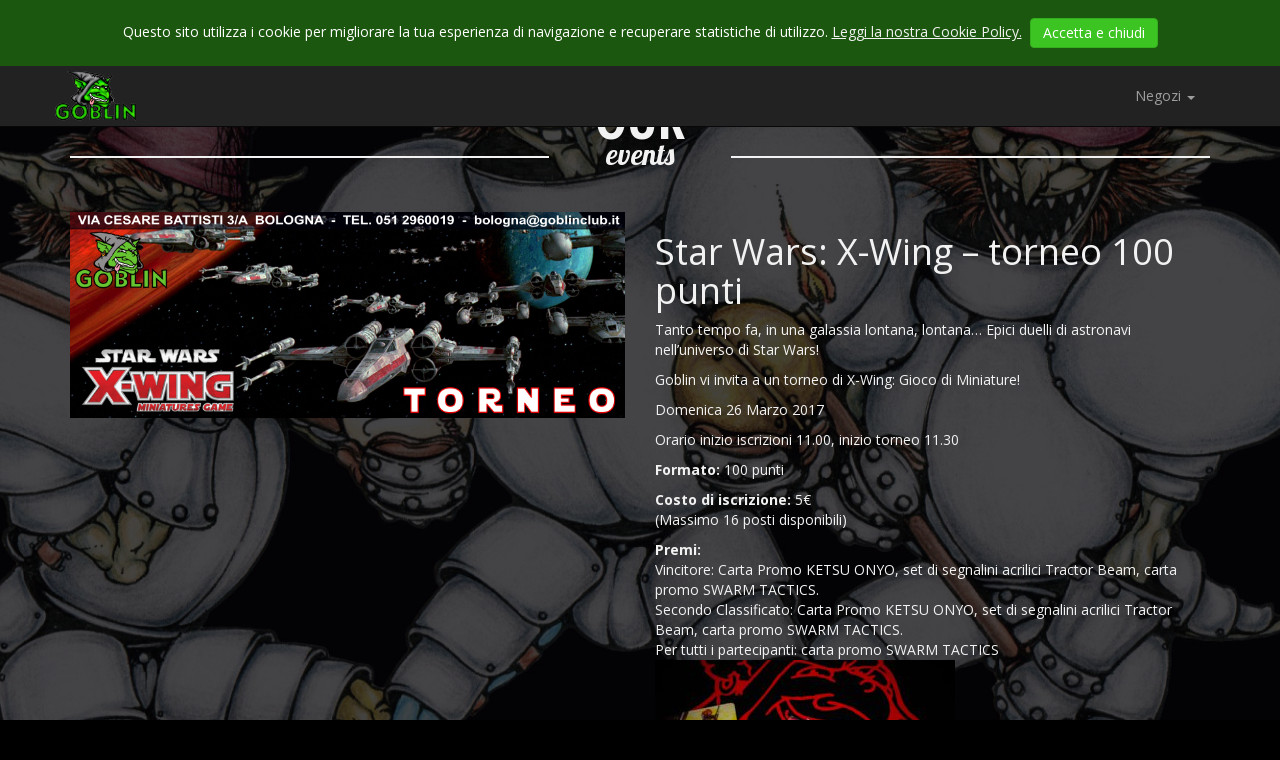

--- FILE ---
content_type: text/javascript; charset=UTF-8
request_url: https://ajax.googleapis.com/ajax/libs/jquery/1.11.1/jquery.min.js
body_size: 33096
content:
/*! jQuery v1.11.1 | (c) 2005, 2014 jQuery Foundation, Inc. | jquery.org/license */
!function(a,b){"object"==typeof module&&"object"==typeof module.exports?module.exports=a.document?b(a,!0):function(a){if(!a.document)throw new Error("jQuery requires a window with a document");return b(a)}:b(a)}("undefined"!=typeof window?window:this,function(a,b){var c=[],d=c.slice,e=c.concat,f=c.push,g=c.indexOf,h={},i=h.toString,j=h.hasOwnProperty,k={},l="1.11.1",m=function(a,b){return new m.fn.init(a,b)},n=/^[\s\uFEFF\xA0]+|[\s\uFEFF\xA0]+$/g,o=/^-ms-/,p=/-([\da-z])/gi,q=function(a,b){return b.toUpperCase()};m.fn=m.prototype={jquery:l,constructor:m,selector:"",length:0,toArray:function(){return d.call(this)},get:function(a){return null!=a?0>a?this[a+this.length]:this[a]:d.call(this)},pushStack:function(a){var b=m.merge(this.constructor(),a);return b.prevObject=this,b.context=this.context,b},each:function(a,b){return m.each(this,a,b)},map:function(a){return this.pushStack(m.map(this,function(b,c){return a.call(b,c,b)}))},slice:function(){return this.pushStack(d.apply(this,arguments))},first:function(){return this.eq(0)},last:function(){return this.eq(-1)},eq:function(a){var b=this.length,c=+a+(0>a?b:0);return this.pushStack(c>=0&&b>c?[this[c]]:[])},end:function(){return this.prevObject||this.constructor(null)},push:f,sort:c.sort,splice:c.splice},m.extend=m.fn.extend=function(){var a,b,c,d,e,f,g=arguments[0]||{},h=1,i=arguments.length,j=!1;for("boolean"==typeof g&&(j=g,g=arguments[h]||{},h++),"object"==typeof g||m.isFunction(g)||(g={}),h===i&&(g=this,h--);i>h;h++)if(null!=(e=arguments[h]))for(d in e)a=g[d],c=e[d],g!==c&&(j&&c&&(m.isPlainObject(c)||(b=m.isArray(c)))?(b?(b=!1,f=a&&m.isArray(a)?a:[]):f=a&&m.isPlainObject(a)?a:{},g[d]=m.extend(j,f,c)):void 0!==c&&(g[d]=c));return g},m.extend({expando:"jQuery"+(l+Math.random()).replace(/\D/g,""),isReady:!0,error:function(a){throw new Error(a)},noop:function(){},isFunction:function(a){return"function"===m.type(a)},isArray:Array.isArray||function(a){return"array"===m.type(a)},isWindow:function(a){return null!=a&&a==a.window},isNumeric:function(a){return!m.isArray(a)&&a-parseFloat(a)>=0},isEmptyObject:function(a){var b;for(b in a)return!1;return!0},isPlainObject:function(a){var b;if(!a||"object"!==m.type(a)||a.nodeType||m.isWindow(a))return!1;try{if(a.constructor&&!j.call(a,"constructor")&&!j.call(a.constructor.prototype,"isPrototypeOf"))return!1}catch(c){return!1}if(k.ownLast)for(b in a)return j.call(a,b);for(b in a);return void 0===b||j.call(a,b)},type:function(a){return null==a?a+"":"object"==typeof a||"function"==typeof a?h[i.call(a)]||"object":typeof a},globalEval:function(b){b&&m.trim(b)&&(a.execScript||function(b){a.eval.call(a,b)})(b)},camelCase:function(a){return a.replace(o,"ms-").replace(p,q)},nodeName:function(a,b){return a.nodeName&&a.nodeName.toLowerCase()===b.toLowerCase()},each:function(a,b,c){var d,e=0,f=a.length,g=r(a);if(c){if(g){for(;f>e;e++)if(d=b.apply(a[e],c),d===!1)break}else for(e in a)if(d=b.apply(a[e],c),d===!1)break}else if(g){for(;f>e;e++)if(d=b.call(a[e],e,a[e]),d===!1)break}else for(e in a)if(d=b.call(a[e],e,a[e]),d===!1)break;return a},trim:function(a){return null==a?"":(a+"").replace(n,"")},makeArray:function(a,b){var c=b||[];return null!=a&&(r(Object(a))?m.merge(c,"string"==typeof a?[a]:a):f.call(c,a)),c},inArray:function(a,b,c){var d;if(b){if(g)return g.call(b,a,c);for(d=b.length,c=c?0>c?Math.max(0,d+c):c:0;d>c;c++)if(c in b&&b[c]===a)return c}return-1},merge:function(a,b){var c=+b.length,d=0,e=a.length;while(c>d)a[e++]=b[d++];if(c!==c)while(void 0!==b[d])a[e++]=b[d++];return a.length=e,a},grep:function(a,b,c){for(var d,e=[],f=0,g=a.length,h=!c;g>f;f++)d=!b(a[f],f),d!==h&&e.push(a[f]);return e},map:function(a,b,c){var d,f=0,g=a.length,h=r(a),i=[];if(h)for(;g>f;f++)d=b(a[f],f,c),null!=d&&i.push(d);else for(f in a)d=b(a[f],f,c),null!=d&&i.push(d);return e.apply([],i)},guid:1,proxy:function(a,b){var c,e,f;return"string"==typeof b&&(f=a[b],b=a,a=f),m.isFunction(a)?(c=d.call(arguments,2),e=function(){return a.apply(b||this,c.concat(d.call(arguments)))},e.guid=a.guid=a.guid||m.guid++,e):void 0},now:function(){return+new Date},support:k}),m.each("Boolean Number String Function Array Date RegExp Object Error".split(" "),function(a,b){h["[object "+b+"]"]=b.toLowerCase()});function r(a){var b=a.length,c=m.type(a);return"function"===c||m.isWindow(a)?!1:1===a.nodeType&&b?!0:"array"===c||0===b||"number"==typeof b&&b>0&&b-1 in a}var s=function(a){var b,c,d,e,f,g,h,i,j,k,l,m,n,o,p,q,r,s,t,u="sizzle"+-new Date,v=a.document,w=0,x=0,y=gb(),z=gb(),A=gb(),B=function(a,b){return a===b&&(l=!0),0},C="undefined",D=1<<31,E={}.hasOwnProperty,F=[],G=F.pop,H=F.push,I=F.push,J=F.slice,K=F.indexOf||function(a){for(var b=0,c=this.length;c>b;b++)if(this[b]===a)return b;return-1},L="checked|selected|async|autofocus|autoplay|controls|defer|disabled|hidden|ismap|loop|multiple|open|readonly|required|scoped",M="[\\x20\\t\\r\\n\\f]",N="(?:\\\\.|[\\w-]|[^\\x00-\\xa0])+",O=N.replace("w","w#"),P="\\["+M+"*("+N+")(?:"+M+"*([*^$|!~]?=)"+M+"*(?:'((?:\\\\.|[^\\\\'])*)'|\"((?:\\\\.|[^\\\\\"])*)\"|("+O+"))|)"+M+"*\\]",Q=":("+N+")(?:\\((('((?:\\\\.|[^\\\\'])*)'|\"((?:\\\\.|[^\\\\\"])*)\")|((?:\\\\.|[^\\\\()[\\]]|"+P+")*)|.*)\\)|)",R=new RegExp("^"+M+"+|((?:^|[^\\\\])(?:\\\\.)*)"+M+"+$","g"),S=new RegExp("^"+M+"*,"+M+"*"),T=new RegExp("^"+M+"*([>+~]|"+M+")"+M+"*"),U=new RegExp("="+M+"*([^\\]'\"]*?)"+M+"*\\]","g"),V=new RegExp(Q),W=new RegExp("^"+O+"$"),X={ID:new RegExp("^#("+N+")"),CLASS:new RegExp("^\\.("+N+")"),TAG:new RegExp("^("+N.replace("w","w*")+")"),ATTR:new RegExp("^"+P),PSEUDO:new RegExp("^"+Q),CHILD:new RegExp("^:(only|first|last|nth|nth-last)-(child|of-type)(?:\\("+M+"*(even|odd|(([+-]|)(\\d*)n|)"+M+"*(?:([+-]|)"+M+"*(\\d+)|))"+M+"*\\)|)","i"),bool:new RegExp("^(?:"+L+")$","i"),needsContext:new RegExp("^"+M+"*[>+~]|:(even|odd|eq|gt|lt|nth|first|last)(?:\\("+M+"*((?:-\\d)?\\d*)"+M+"*\\)|)(?=[^-]|$)","i")},Y=/^(?:input|select|textarea|button)$/i,Z=/^h\d$/i,$=/^[^{]+\{\s*\[native \w/,_=/^(?:#([\w-]+)|(\w+)|\.([\w-]+))$/,ab=/[+~]/,bb=/'|\\/g,cb=new RegExp("\\\\([\\da-f]{1,6}"+M+"?|("+M+")|.)","ig"),db=function(a,b,c){var d="0x"+b-65536;return d!==d||c?b:0>d?String.fromCharCode(d+65536):String.fromCharCode(d>>10|55296,1023&d|56320)};try{I.apply(F=J.call(v.childNodes),v.childNodes),F[v.childNodes.length].nodeType}catch(eb){I={apply:F.length?function(a,b){H.apply(a,J.call(b))}:function(a,b){var c=a.length,d=0;while(a[c++]=b[d++]);a.length=c-1}}}function fb(a,b,d,e){var f,h,j,k,l,o,r,s,w,x;if((b?b.ownerDocument||b:v)!==n&&m(b),b=b||n,d=d||[],!a||"string"!=typeof a)return d;if(1!==(k=b.nodeType)&&9!==k)return[];if(p&&!e){if(f=_.exec(a))if(j=f[1]){if(9===k){if(h=b.getElementById(j),!h||!h.parentNode)return d;if(h.id===j)return d.push(h),d}else if(b.ownerDocument&&(h=b.ownerDocument.getElementById(j))&&t(b,h)&&h.id===j)return d.push(h),d}else{if(f[2])return I.apply(d,b.getElementsByTagName(a)),d;if((j=f[3])&&c.getElementsByClassName&&b.getElementsByClassName)return I.apply(d,b.getElementsByClassName(j)),d}if(c.qsa&&(!q||!q.test(a))){if(s=r=u,w=b,x=9===k&&a,1===k&&"object"!==b.nodeName.toLowerCase()){o=g(a),(r=b.getAttribute("id"))?s=r.replace(bb,"\\$&"):b.setAttribute("id",s),s="[id='"+s+"'] ",l=o.length;while(l--)o[l]=s+qb(o[l]);w=ab.test(a)&&ob(b.parentNode)||b,x=o.join(",")}if(x)try{return I.apply(d,w.querySelectorAll(x)),d}catch(y){}finally{r||b.removeAttribute("id")}}}return i(a.replace(R,"$1"),b,d,e)}function gb(){var a=[];function b(c,e){return a.push(c+" ")>d.cacheLength&&delete b[a.shift()],b[c+" "]=e}return b}function hb(a){return a[u]=!0,a}function ib(a){var b=n.createElement("div");try{return!!a(b)}catch(c){return!1}finally{b.parentNode&&b.parentNode.removeChild(b),b=null}}function jb(a,b){var c=a.split("|"),e=a.length;while(e--)d.attrHandle[c[e]]=b}function kb(a,b){var c=b&&a,d=c&&1===a.nodeType&&1===b.nodeType&&(~b.sourceIndex||D)-(~a.sourceIndex||D);if(d)return d;if(c)while(c=c.nextSibling)if(c===b)return-1;return a?1:-1}function lb(a){return function(b){var c=b.nodeName.toLowerCase();return"input"===c&&b.type===a}}function mb(a){return function(b){var c=b.nodeName.toLowerCase();return("input"===c||"button"===c)&&b.type===a}}function nb(a){return hb(function(b){return b=+b,hb(function(c,d){var e,f=a([],c.length,b),g=f.length;while(g--)c[e=f[g]]&&(c[e]=!(d[e]=c[e]))})})}function ob(a){return a&&typeof a.getElementsByTagName!==C&&a}c=fb.support={},f=fb.isXML=function(a){var b=a&&(a.ownerDocument||a).documentElement;return b?"HTML"!==b.nodeName:!1},m=fb.setDocument=function(a){var b,e=a?a.ownerDocument||a:v,g=e.defaultView;return e!==n&&9===e.nodeType&&e.documentElement?(n=e,o=e.documentElement,p=!f(e),g&&g!==g.top&&(g.addEventListener?g.addEventListener("unload",function(){m()},!1):g.attachEvent&&g.attachEvent("onunload",function(){m()})),c.attributes=ib(function(a){return a.className="i",!a.getAttribute("className")}),c.getElementsByTagName=ib(function(a){return a.appendChild(e.createComment("")),!a.getElementsByTagName("*").length}),c.getElementsByClassName=$.test(e.getElementsByClassName)&&ib(function(a){return a.innerHTML="<div class='a'></div><div class='a i'></div>",a.firstChild.className="i",2===a.getElementsByClassName("i").length}),c.getById=ib(function(a){return o.appendChild(a).id=u,!e.getElementsByName||!e.getElementsByName(u).length}),c.getById?(d.find.ID=function(a,b){if(typeof b.getElementById!==C&&p){var c=b.getElementById(a);return c&&c.parentNode?[c]:[]}},d.filter.ID=function(a){var b=a.replace(cb,db);return function(a){return a.getAttribute("id")===b}}):(delete d.find.ID,d.filter.ID=function(a){var b=a.replace(cb,db);return function(a){var c=typeof a.getAttributeNode!==C&&a.getAttributeNode("id");return c&&c.value===b}}),d.find.TAG=c.getElementsByTagName?function(a,b){return typeof b.getElementsByTagName!==C?b.getElementsByTagName(a):void 0}:function(a,b){var c,d=[],e=0,f=b.getElementsByTagName(a);if("*"===a){while(c=f[e++])1===c.nodeType&&d.push(c);return d}return f},d.find.CLASS=c.getElementsByClassName&&function(a,b){return typeof b.getElementsByClassName!==C&&p?b.getElementsByClassName(a):void 0},r=[],q=[],(c.qsa=$.test(e.querySelectorAll))&&(ib(function(a){a.innerHTML="<select msallowclip=''><option selected=''></option></select>",a.querySelectorAll("[msallowclip^='']").length&&q.push("[*^$]="+M+"*(?:''|\"\")"),a.querySelectorAll("[selected]").length||q.push("\\["+M+"*(?:value|"+L+")"),a.querySelectorAll(":checked").length||q.push(":checked")}),ib(function(a){var b=e.createElement("input");b.setAttribute("type","hidden"),a.appendChild(b).setAttribute("name","D"),a.querySelectorAll("[name=d]").length&&q.push("name"+M+"*[*^$|!~]?="),a.querySelectorAll(":enabled").length||q.push(":enabled",":disabled"),a.querySelectorAll("*,:x"),q.push(",.*:")})),(c.matchesSelector=$.test(s=o.matches||o.webkitMatchesSelector||o.mozMatchesSelector||o.oMatchesSelector||o.msMatchesSelector))&&ib(function(a){c.disconnectedMatch=s.call(a,"div"),s.call(a,"[s!='']:x"),r.push("!=",Q)}),q=q.length&&new RegExp(q.join("|")),r=r.length&&new RegExp(r.join("|")),b=$.test(o.compareDocumentPosition),t=b||$.test(o.contains)?function(a,b){var c=9===a.nodeType?a.documentElement:a,d=b&&b.parentNode;return a===d||!(!d||1!==d.nodeType||!(c.contains?c.contains(d):a.compareDocumentPosition&&16&a.compareDocumentPosition(d)))}:function(a,b){if(b)while(b=b.parentNode)if(b===a)return!0;return!1},B=b?function(a,b){if(a===b)return l=!0,0;var d=!a.compareDocumentPosition-!b.compareDocumentPosition;return d?d:(d=(a.ownerDocument||a)===(b.ownerDocument||b)?a.compareDocumentPosition(b):1,1&d||!c.sortDetached&&b.compareDocumentPosition(a)===d?a===e||a.ownerDocument===v&&t(v,a)?-1:b===e||b.ownerDocument===v&&t(v,b)?1:k?K.call(k,a)-K.call(k,b):0:4&d?-1:1)}:function(a,b){if(a===b)return l=!0,0;var c,d=0,f=a.parentNode,g=b.parentNode,h=[a],i=[b];if(!f||!g)return a===e?-1:b===e?1:f?-1:g?1:k?K.call(k,a)-K.call(k,b):0;if(f===g)return kb(a,b);c=a;while(c=c.parentNode)h.unshift(c);c=b;while(c=c.parentNode)i.unshift(c);while(h[d]===i[d])d++;return d?kb(h[d],i[d]):h[d]===v?-1:i[d]===v?1:0},e):n},fb.matches=function(a,b){return fb(a,null,null,b)},fb.matchesSelector=function(a,b){if((a.ownerDocument||a)!==n&&m(a),b=b.replace(U,"='$1']"),!(!c.matchesSelector||!p||r&&r.test(b)||q&&q.test(b)))try{var d=s.call(a,b);if(d||c.disconnectedMatch||a.document&&11!==a.document.nodeType)return d}catch(e){}return fb(b,n,null,[a]).length>0},fb.contains=function(a,b){return(a.ownerDocument||a)!==n&&m(a),t(a,b)},fb.attr=function(a,b){(a.ownerDocument||a)!==n&&m(a);var e=d.attrHandle[b.toLowerCase()],f=e&&E.call(d.attrHandle,b.toLowerCase())?e(a,b,!p):void 0;return void 0!==f?f:c.attributes||!p?a.getAttribute(b):(f=a.getAttributeNode(b))&&f.specified?f.value:null},fb.error=function(a){throw new Error("Syntax error, unrecognized expression: "+a)},fb.uniqueSort=function(a){var b,d=[],e=0,f=0;if(l=!c.detectDuplicates,k=!c.sortStable&&a.slice(0),a.sort(B),l){while(b=a[f++])b===a[f]&&(e=d.push(f));while(e--)a.splice(d[e],1)}return k=null,a},e=fb.getText=function(a){var b,c="",d=0,f=a.nodeType;if(f){if(1===f||9===f||11===f){if("string"==typeof a.textContent)return a.textContent;for(a=a.firstChild;a;a=a.nextSibling)c+=e(a)}else if(3===f||4===f)return a.nodeValue}else while(b=a[d++])c+=e(b);return c},d=fb.selectors={cacheLength:50,createPseudo:hb,match:X,attrHandle:{},find:{},relative:{">":{dir:"parentNode",first:!0}," ":{dir:"parentNode"},"+":{dir:"previousSibling",first:!0},"~":{dir:"previousSibling"}},preFilter:{ATTR:function(a){return a[1]=a[1].replace(cb,db),a[3]=(a[3]||a[4]||a[5]||"").replace(cb,db),"~="===a[2]&&(a[3]=" "+a[3]+" "),a.slice(0,4)},CHILD:function(a){return a[1]=a[1].toLowerCase(),"nth"===a[1].slice(0,3)?(a[3]||fb.error(a[0]),a[4]=+(a[4]?a[5]+(a[6]||1):2*("even"===a[3]||"odd"===a[3])),a[5]=+(a[7]+a[8]||"odd"===a[3])):a[3]&&fb.error(a[0]),a},PSEUDO:function(a){var b,c=!a[6]&&a[2];return X.CHILD.test(a[0])?null:(a[3]?a[2]=a[4]||a[5]||"":c&&V.test(c)&&(b=g(c,!0))&&(b=c.indexOf(")",c.length-b)-c.length)&&(a[0]=a[0].slice(0,b),a[2]=c.slice(0,b)),a.slice(0,3))}},filter:{TAG:function(a){var b=a.replace(cb,db).toLowerCase();return"*"===a?function(){return!0}:function(a){return a.nodeName&&a.nodeName.toLowerCase()===b}},CLASS:function(a){var b=y[a+" "];return b||(b=new RegExp("(^|"+M+")"+a+"("+M+"|$)"))&&y(a,function(a){return b.test("string"==typeof a.className&&a.className||typeof a.getAttribute!==C&&a.getAttribute("class")||"")})},ATTR:function(a,b,c){return function(d){var e=fb.attr(d,a);return null==e?"!="===b:b?(e+="","="===b?e===c:"!="===b?e!==c:"^="===b?c&&0===e.indexOf(c):"*="===b?c&&e.indexOf(c)>-1:"$="===b?c&&e.slice(-c.length)===c:"~="===b?(" "+e+" ").indexOf(c)>-1:"|="===b?e===c||e.slice(0,c.length+1)===c+"-":!1):!0}},CHILD:function(a,b,c,d,e){var f="nth"!==a.slice(0,3),g="last"!==a.slice(-4),h="of-type"===b;return 1===d&&0===e?function(a){return!!a.parentNode}:function(b,c,i){var j,k,l,m,n,o,p=f!==g?"nextSibling":"previousSibling",q=b.parentNode,r=h&&b.nodeName.toLowerCase(),s=!i&&!h;if(q){if(f){while(p){l=b;while(l=l[p])if(h?l.nodeName.toLowerCase()===r:1===l.nodeType)return!1;o=p="only"===a&&!o&&"nextSibling"}return!0}if(o=[g?q.firstChild:q.lastChild],g&&s){k=q[u]||(q[u]={}),j=k[a]||[],n=j[0]===w&&j[1],m=j[0]===w&&j[2],l=n&&q.childNodes[n];while(l=++n&&l&&l[p]||(m=n=0)||o.pop())if(1===l.nodeType&&++m&&l===b){k[a]=[w,n,m];break}}else if(s&&(j=(b[u]||(b[u]={}))[a])&&j[0]===w)m=j[1];else while(l=++n&&l&&l[p]||(m=n=0)||o.pop())if((h?l.nodeName.toLowerCase()===r:1===l.nodeType)&&++m&&(s&&((l[u]||(l[u]={}))[a]=[w,m]),l===b))break;return m-=e,m===d||m%d===0&&m/d>=0}}},PSEUDO:function(a,b){var c,e=d.pseudos[a]||d.setFilters[a.toLowerCase()]||fb.error("unsupported pseudo: "+a);return e[u]?e(b):e.length>1?(c=[a,a,"",b],d.setFilters.hasOwnProperty(a.toLowerCase())?hb(function(a,c){var d,f=e(a,b),g=f.length;while(g--)d=K.call(a,f[g]),a[d]=!(c[d]=f[g])}):function(a){return e(a,0,c)}):e}},pseudos:{not:hb(function(a){var b=[],c=[],d=h(a.replace(R,"$1"));return d[u]?hb(function(a,b,c,e){var f,g=d(a,null,e,[]),h=a.length;while(h--)(f=g[h])&&(a[h]=!(b[h]=f))}):function(a,e,f){return b[0]=a,d(b,null,f,c),!c.pop()}}),has:hb(function(a){return function(b){return fb(a,b).length>0}}),contains:hb(function(a){return function(b){return(b.textContent||b.innerText||e(b)).indexOf(a)>-1}}),lang:hb(function(a){return W.test(a||"")||fb.error("unsupported lang: "+a),a=a.replace(cb,db).toLowerCase(),function(b){var c;do if(c=p?b.lang:b.getAttribute("xml:lang")||b.getAttribute("lang"))return c=c.toLowerCase(),c===a||0===c.indexOf(a+"-");while((b=b.parentNode)&&1===b.nodeType);return!1}}),target:function(b){var c=a.location&&a.location.hash;return c&&c.slice(1)===b.id},root:function(a){return a===o},focus:function(a){return a===n.activeElement&&(!n.hasFocus||n.hasFocus())&&!!(a.type||a.href||~a.tabIndex)},enabled:function(a){return a.disabled===!1},disabled:function(a){return a.disabled===!0},checked:function(a){var b=a.nodeName.toLowerCase();return"input"===b&&!!a.checked||"option"===b&&!!a.selected},selected:function(a){return a.parentNode&&a.parentNode.selectedIndex,a.selected===!0},empty:function(a){for(a=a.firstChild;a;a=a.nextSibling)if(a.nodeType<6)return!1;return!0},parent:function(a){return!d.pseudos.empty(a)},header:function(a){return Z.test(a.nodeName)},input:function(a){return Y.test(a.nodeName)},button:function(a){var b=a.nodeName.toLowerCase();return"input"===b&&"button"===a.type||"button"===b},text:function(a){var b;return"input"===a.nodeName.toLowerCase()&&"text"===a.type&&(null==(b=a.getAttribute("type"))||"text"===b.toLowerCase())},first:nb(function(){return[0]}),last:nb(function(a,b){return[b-1]}),eq:nb(function(a,b,c){return[0>c?c+b:c]}),even:nb(function(a,b){for(var c=0;b>c;c+=2)a.push(c);return a}),odd:nb(function(a,b){for(var c=1;b>c;c+=2)a.push(c);return a}),lt:nb(function(a,b,c){for(var d=0>c?c+b:c;--d>=0;)a.push(d);return a}),gt:nb(function(a,b,c){for(var d=0>c?c+b:c;++d<b;)a.push(d);return a})}},d.pseudos.nth=d.pseudos.eq;for(b in{radio:!0,checkbox:!0,file:!0,password:!0,image:!0})d.pseudos[b]=lb(b);for(b in{submit:!0,reset:!0})d.pseudos[b]=mb(b);function pb(){}pb.prototype=d.filters=d.pseudos,d.setFilters=new pb,g=fb.tokenize=function(a,b){var c,e,f,g,h,i,j,k=z[a+" "];if(k)return b?0:k.slice(0);h=a,i=[],j=d.preFilter;while(h){(!c||(e=S.exec(h)))&&(e&&(h=h.slice(e[0].length)||h),i.push(f=[])),c=!1,(e=T.exec(h))&&(c=e.shift(),f.push({value:c,type:e[0].replace(R," ")}),h=h.slice(c.length));for(g in d.filter)!(e=X[g].exec(h))||j[g]&&!(e=j[g](e))||(c=e.shift(),f.push({value:c,type:g,matches:e}),h=h.slice(c.length));if(!c)break}return b?h.length:h?fb.error(a):z(a,i).slice(0)};function qb(a){for(var b=0,c=a.length,d="";c>b;b++)d+=a[b].value;return d}function rb(a,b,c){var d=b.dir,e=c&&"parentNode"===d,f=x++;return b.first?function(b,c,f){while(b=b[d])if(1===b.nodeType||e)return a(b,c,f)}:function(b,c,g){var h,i,j=[w,f];if(g){while(b=b[d])if((1===b.nodeType||e)&&a(b,c,g))return!0}else while(b=b[d])if(1===b.nodeType||e){if(i=b[u]||(b[u]={}),(h=i[d])&&h[0]===w&&h[1]===f)return j[2]=h[2];if(i[d]=j,j[2]=a(b,c,g))return!0}}}function sb(a){return a.length>1?function(b,c,d){var e=a.length;while(e--)if(!a[e](b,c,d))return!1;return!0}:a[0]}function tb(a,b,c){for(var d=0,e=b.length;e>d;d++)fb(a,b[d],c);return c}function ub(a,b,c,d,e){for(var f,g=[],h=0,i=a.length,j=null!=b;i>h;h++)(f=a[h])&&(!c||c(f,d,e))&&(g.push(f),j&&b.push(h));return g}function vb(a,b,c,d,e,f){return d&&!d[u]&&(d=vb(d)),e&&!e[u]&&(e=vb(e,f)),hb(function(f,g,h,i){var j,k,l,m=[],n=[],o=g.length,p=f||tb(b||"*",h.nodeType?[h]:h,[]),q=!a||!f&&b?p:ub(p,m,a,h,i),r=c?e||(f?a:o||d)?[]:g:q;if(c&&c(q,r,h,i),d){j=ub(r,n),d(j,[],h,i),k=j.length;while(k--)(l=j[k])&&(r[n[k]]=!(q[n[k]]=l))}if(f){if(e||a){if(e){j=[],k=r.length;while(k--)(l=r[k])&&j.push(q[k]=l);e(null,r=[],j,i)}k=r.length;while(k--)(l=r[k])&&(j=e?K.call(f,l):m[k])>-1&&(f[j]=!(g[j]=l))}}else r=ub(r===g?r.splice(o,r.length):r),e?e(null,g,r,i):I.apply(g,r)})}function wb(a){for(var b,c,e,f=a.length,g=d.relative[a[0].type],h=g||d.relative[" "],i=g?1:0,k=rb(function(a){return a===b},h,!0),l=rb(function(a){return K.call(b,a)>-1},h,!0),m=[function(a,c,d){return!g&&(d||c!==j)||((b=c).nodeType?k(a,c,d):l(a,c,d))}];f>i;i++)if(c=d.relative[a[i].type])m=[rb(sb(m),c)];else{if(c=d.filter[a[i].type].apply(null,a[i].matches),c[u]){for(e=++i;f>e;e++)if(d.relative[a[e].type])break;return vb(i>1&&sb(m),i>1&&qb(a.slice(0,i-1).concat({value:" "===a[i-2].type?"*":""})).replace(R,"$1"),c,e>i&&wb(a.slice(i,e)),f>e&&wb(a=a.slice(e)),f>e&&qb(a))}m.push(c)}return sb(m)}function xb(a,b){var c=b.length>0,e=a.length>0,f=function(f,g,h,i,k){var l,m,o,p=0,q="0",r=f&&[],s=[],t=j,u=f||e&&d.find.TAG("*",k),v=w+=null==t?1:Math.random()||.1,x=u.length;for(k&&(j=g!==n&&g);q!==x&&null!=(l=u[q]);q++){if(e&&l){m=0;while(o=a[m++])if(o(l,g,h)){i.push(l);break}k&&(w=v)}c&&((l=!o&&l)&&p--,f&&r.push(l))}if(p+=q,c&&q!==p){m=0;while(o=b[m++])o(r,s,g,h);if(f){if(p>0)while(q--)r[q]||s[q]||(s[q]=G.call(i));s=ub(s)}I.apply(i,s),k&&!f&&s.length>0&&p+b.length>1&&fb.uniqueSort(i)}return k&&(w=v,j=t),r};return c?hb(f):f}return h=fb.compile=function(a,b){var c,d=[],e=[],f=A[a+" "];if(!f){b||(b=g(a)),c=b.length;while(c--)f=wb(b[c]),f[u]?d.push(f):e.push(f);f=A(a,xb(e,d)),f.selector=a}return f},i=fb.select=function(a,b,e,f){var i,j,k,l,m,n="function"==typeof a&&a,o=!f&&g(a=n.selector||a);if(e=e||[],1===o.length){if(j=o[0]=o[0].slice(0),j.length>2&&"ID"===(k=j[0]).type&&c.getById&&9===b.nodeType&&p&&d.relative[j[1].type]){if(b=(d.find.ID(k.matches[0].replace(cb,db),b)||[])[0],!b)return e;n&&(b=b.parentNode),a=a.slice(j.shift().value.length)}i=X.needsContext.test(a)?0:j.length;while(i--){if(k=j[i],d.relative[l=k.type])break;if((m=d.find[l])&&(f=m(k.matches[0].replace(cb,db),ab.test(j[0].type)&&ob(b.parentNode)||b))){if(j.splice(i,1),a=f.length&&qb(j),!a)return I.apply(e,f),e;break}}}return(n||h(a,o))(f,b,!p,e,ab.test(a)&&ob(b.parentNode)||b),e},c.sortStable=u.split("").sort(B).join("")===u,c.detectDuplicates=!!l,m(),c.sortDetached=ib(function(a){return 1&a.compareDocumentPosition(n.createElement("div"))}),ib(function(a){return a.innerHTML="<a href='#'></a>","#"===a.firstChild.getAttribute("href")})||jb("type|href|height|width",function(a,b,c){return c?void 0:a.getAttribute(b,"type"===b.toLowerCase()?1:2)}),c.attributes&&ib(function(a){return a.innerHTML="<input/>",a.firstChild.setAttribute("value",""),""===a.firstChild.getAttribute("value")})||jb("value",function(a,b,c){return c||"input"!==a.nodeName.toLowerCase()?void 0:a.defaultValue}),ib(function(a){return null==a.getAttribute("disabled")})||jb(L,function(a,b,c){var d;return c?void 0:a[b]===!0?b.toLowerCase():(d=a.getAttributeNode(b))&&d.specified?d.value:null}),fb}(a);m.find=s,m.expr=s.selectors,m.expr[":"]=m.expr.pseudos,m.unique=s.uniqueSort,m.text=s.getText,m.isXMLDoc=s.isXML,m.contains=s.contains;var t=m.expr.match.needsContext,u=/^<(\w+)\s*\/?>(?:<\/\1>|)$/,v=/^.[^:#\[\.,]*$/;function w(a,b,c){if(m.isFunction(b))return m.grep(a,function(a,d){return!!b.call(a,d,a)!==c});if(b.nodeType)return m.grep(a,function(a){return a===b!==c});if("string"==typeof b){if(v.test(b))return m.filter(b,a,c);b=m.filter(b,a)}return m.grep(a,function(a){return m.inArray(a,b)>=0!==c})}m.filter=function(a,b,c){var d=b[0];return c&&(a=":not("+a+")"),1===b.length&&1===d.nodeType?m.find.matchesSelector(d,a)?[d]:[]:m.find.matches(a,m.grep(b,function(a){return 1===a.nodeType}))},m.fn.extend({find:function(a){var b,c=[],d=this,e=d.length;if("string"!=typeof a)return this.pushStack(m(a).filter(function(){for(b=0;e>b;b++)if(m.contains(d[b],this))return!0}));for(b=0;e>b;b++)m.find(a,d[b],c);return c=this.pushStack(e>1?m.unique(c):c),c.selector=this.selector?this.selector+" "+a:a,c},filter:function(a){return this.pushStack(w(this,a||[],!1))},not:function(a){return this.pushStack(w(this,a||[],!0))},is:function(a){return!!w(this,"string"==typeof a&&t.test(a)?m(a):a||[],!1).length}});var x,y=a.document,z=/^(?:\s*(<[\w\W]+>)[^>]*|#([\w-]*))$/,A=m.fn.init=function(a,b){var c,d;if(!a)return this;if("string"==typeof a){if(c="<"===a.charAt(0)&&">"===a.charAt(a.length-1)&&a.length>=3?[null,a,null]:z.exec(a),!c||!c[1]&&b)return!b||b.jquery?(b||x).find(a):this.constructor(b).find(a);if(c[1]){if(b=b instanceof m?b[0]:b,m.merge(this,m.parseHTML(c[1],b&&b.nodeType?b.ownerDocument||b:y,!0)),u.test(c[1])&&m.isPlainObject(b))for(c in b)m.isFunction(this[c])?this[c](b[c]):this.attr(c,b[c]);return this}if(d=y.getElementById(c[2]),d&&d.parentNode){if(d.id!==c[2])return x.find(a);this.length=1,this[0]=d}return this.context=y,this.selector=a,this}return a.nodeType?(this.context=this[0]=a,this.length=1,this):m.isFunction(a)?"undefined"!=typeof x.ready?x.ready(a):a(m):(void 0!==a.selector&&(this.selector=a.selector,this.context=a.context),m.makeArray(a,this))};A.prototype=m.fn,x=m(y);var B=/^(?:parents|prev(?:Until|All))/,C={children:!0,contents:!0,next:!0,prev:!0};m.extend({dir:function(a,b,c){var d=[],e=a[b];while(e&&9!==e.nodeType&&(void 0===c||1!==e.nodeType||!m(e).is(c)))1===e.nodeType&&d.push(e),e=e[b];return d},sibling:function(a,b){for(var c=[];a;a=a.nextSibling)1===a.nodeType&&a!==b&&c.push(a);return c}}),m.fn.extend({has:function(a){var b,c=m(a,this),d=c.length;return this.filter(function(){for(b=0;d>b;b++)if(m.contains(this,c[b]))return!0})},closest:function(a,b){for(var c,d=0,e=this.length,f=[],g=t.test(a)||"string"!=typeof a?m(a,b||this.context):0;e>d;d++)for(c=this[d];c&&c!==b;c=c.parentNode)if(c.nodeType<11&&(g?g.index(c)>-1:1===c.nodeType&&m.find.matchesSelector(c,a))){f.push(c);break}return this.pushStack(f.length>1?m.unique(f):f)},index:function(a){return a?"string"==typeof a?m.inArray(this[0],m(a)):m.inArray(a.jquery?a[0]:a,this):this[0]&&this[0].parentNode?this.first().prevAll().length:-1},add:function(a,b){return this.pushStack(m.unique(m.merge(this.get(),m(a,b))))},addBack:function(a){return this.add(null==a?this.prevObject:this.prevObject.filter(a))}});function D(a,b){do a=a[b];while(a&&1!==a.nodeType);return a}m.each({parent:function(a){var b=a.parentNode;return b&&11!==b.nodeType?b:null},parents:function(a){return m.dir(a,"parentNode")},parentsUntil:function(a,b,c){return m.dir(a,"parentNode",c)},next:function(a){return D(a,"nextSibling")},prev:function(a){return D(a,"previousSibling")},nextAll:function(a){return m.dir(a,"nextSibling")},prevAll:function(a){return m.dir(a,"previousSibling")},nextUntil:function(a,b,c){return m.dir(a,"nextSibling",c)},prevUntil:function(a,b,c){return m.dir(a,"previousSibling",c)},siblings:function(a){return m.sibling((a.parentNode||{}).firstChild,a)},children:function(a){return m.sibling(a.firstChild)},contents:function(a){return m.nodeName(a,"iframe")?a.contentDocument||a.contentWindow.document:m.merge([],a.childNodes)}},function(a,b){m.fn[a]=function(c,d){var e=m.map(this,b,c);return"Until"!==a.slice(-5)&&(d=c),d&&"string"==typeof d&&(e=m.filter(d,e)),this.length>1&&(C[a]||(e=m.unique(e)),B.test(a)&&(e=e.reverse())),this.pushStack(e)}});var E=/\S+/g,F={};function G(a){var b=F[a]={};return m.each(a.match(E)||[],function(a,c){b[c]=!0}),b}m.Callbacks=function(a){a="string"==typeof a?F[a]||G(a):m.extend({},a);var b,c,d,e,f,g,h=[],i=!a.once&&[],j=function(l){for(c=a.memory&&l,d=!0,f=g||0,g=0,e=h.length,b=!0;h&&e>f;f++)if(h[f].apply(l[0],l[1])===!1&&a.stopOnFalse){c=!1;break}b=!1,h&&(i?i.length&&j(i.shift()):c?h=[]:k.disable())},k={add:function(){if(h){var d=h.length;!function f(b){m.each(b,function(b,c){var d=m.type(c);"function"===d?a.unique&&k.has(c)||h.push(c):c&&c.length&&"string"!==d&&f(c)})}(arguments),b?e=h.length:c&&(g=d,j(c))}return this},remove:function(){return h&&m.each(arguments,function(a,c){var d;while((d=m.inArray(c,h,d))>-1)h.splice(d,1),b&&(e>=d&&e--,f>=d&&f--)}),this},has:function(a){return a?m.inArray(a,h)>-1:!(!h||!h.length)},empty:function(){return h=[],e=0,this},disable:function(){return h=i=c=void 0,this},disabled:function(){return!h},lock:function(){return i=void 0,c||k.disable(),this},locked:function(){return!i},fireWith:function(a,c){return!h||d&&!i||(c=c||[],c=[a,c.slice?c.slice():c],b?i.push(c):j(c)),this},fire:function(){return k.fireWith(this,arguments),this},fired:function(){return!!d}};return k},m.extend({Deferred:function(a){var b=[["resolve","done",m.Callbacks("once memory"),"resolved"],["reject","fail",m.Callbacks("once memory"),"rejected"],["notify","progress",m.Callbacks("memory")]],c="pending",d={state:function(){return c},always:function(){return e.done(arguments).fail(arguments),this},then:function(){var a=arguments;return m.Deferred(function(c){m.each(b,function(b,f){var g=m.isFunction(a[b])&&a[b];e[f[1]](function(){var a=g&&g.apply(this,arguments);a&&m.isFunction(a.promise)?a.promise().done(c.resolve).fail(c.reject).progress(c.notify):c[f[0]+"With"](this===d?c.promise():this,g?[a]:arguments)})}),a=null}).promise()},promise:function(a){return null!=a?m.extend(a,d):d}},e={};return d.pipe=d.then,m.each(b,function(a,f){var g=f[2],h=f[3];d[f[1]]=g.add,h&&g.add(function(){c=h},b[1^a][2].disable,b[2][2].lock),e[f[0]]=function(){return e[f[0]+"With"](this===e?d:this,arguments),this},e[f[0]+"With"]=g.fireWith}),d.promise(e),a&&a.call(e,e),e},when:function(a){var b=0,c=d.call(arguments),e=c.length,f=1!==e||a&&m.isFunction(a.promise)?e:0,g=1===f?a:m.Deferred(),h=function(a,b,c){return function(e){b[a]=this,c[a]=arguments.length>1?d.call(arguments):e,c===i?g.notifyWith(b,c):--f||g.resolveWith(b,c)}},i,j,k;if(e>1)for(i=new Array(e),j=new Array(e),k=new Array(e);e>b;b++)c[b]&&m.isFunction(c[b].promise)?c[b].promise().done(h(b,k,c)).fail(g.reject).progress(h(b,j,i)):--f;return f||g.resolveWith(k,c),g.promise()}});var H;m.fn.ready=function(a){return m.ready.promise().done(a),this},m.extend({isReady:!1,readyWait:1,holdReady:function(a){a?m.readyWait++:m.ready(!0)},ready:function(a){if(a===!0?!--m.readyWait:!m.isReady){if(!y.body)return setTimeout(m.ready);m.isReady=!0,a!==!0&&--m.readyWait>0||(H.resolveWith(y,[m]),m.fn.triggerHandler&&(m(y).triggerHandler("ready"),m(y).off("ready")))}}});function I(){y.addEventListener?(y.removeEventListener("DOMContentLoaded",J,!1),a.removeEventListener("load",J,!1)):(y.detachEvent("onreadystatechange",J),a.detachEvent("onload",J))}function J(){(y.addEventListener||"load"===event.type||"complete"===y.readyState)&&(I(),m.ready())}m.ready.promise=function(b){if(!H)if(H=m.Deferred(),"complete"===y.readyState)setTimeout(m.ready);else if(y.addEventListener)y.addEventListener("DOMContentLoaded",J,!1),a.addEventListener("load",J,!1);else{y.attachEvent("onreadystatechange",J),a.attachEvent("onload",J);var c=!1;try{c=null==a.frameElement&&y.documentElement}catch(d){}c&&c.doScroll&&!function e(){if(!m.isReady){try{c.doScroll("left")}catch(a){return setTimeout(e,50)}I(),m.ready()}}()}return H.promise(b)};var K="undefined",L;for(L in m(k))break;k.ownLast="0"!==L,k.inlineBlockNeedsLayout=!1,m(function(){var a,b,c,d;c=y.getElementsByTagName("body")[0],c&&c.style&&(b=y.createElement("div"),d=y.createElement("div"),d.style.cssText="position:absolute;border:0;width:0;height:0;top:0;left:-9999px",c.appendChild(d).appendChild(b),typeof b.style.zoom!==K&&(b.style.cssText="display:inline;margin:0;border:0;padding:1px;width:1px;zoom:1",k.inlineBlockNeedsLayout=a=3===b.offsetWidth,a&&(c.style.zoom=1)),c.removeChild(d))}),function(){var a=y.createElement("div");if(null==k.deleteExpando){k.deleteExpando=!0;try{delete a.test}catch(b){k.deleteExpando=!1}}a=null}(),m.acceptData=function(a){var b=m.noData[(a.nodeName+" ").toLowerCase()],c=+a.nodeType||1;return 1!==c&&9!==c?!1:!b||b!==!0&&a.getAttribute("classid")===b};var M=/^(?:\{[\w\W]*\}|\[[\w\W]*\])$/,N=/([A-Z])/g;function O(a,b,c){if(void 0===c&&1===a.nodeType){var d="data-"+b.replace(N,"-$1").toLowerCase();if(c=a.getAttribute(d),"string"==typeof c){try{c="true"===c?!0:"false"===c?!1:"null"===c?null:+c+""===c?+c:M.test(c)?m.parseJSON(c):c}catch(e){}m.data(a,b,c)}else c=void 0}return c}function P(a){var b;for(b in a)if(("data"!==b||!m.isEmptyObject(a[b]))&&"toJSON"!==b)return!1;return!0}function Q(a,b,d,e){if(m.acceptData(a)){var f,g,h=m.expando,i=a.nodeType,j=i?m.cache:a,k=i?a[h]:a[h]&&h;
if(k&&j[k]&&(e||j[k].data)||void 0!==d||"string"!=typeof b)return k||(k=i?a[h]=c.pop()||m.guid++:h),j[k]||(j[k]=i?{}:{toJSON:m.noop}),("object"==typeof b||"function"==typeof b)&&(e?j[k]=m.extend(j[k],b):j[k].data=m.extend(j[k].data,b)),g=j[k],e||(g.data||(g.data={}),g=g.data),void 0!==d&&(g[m.camelCase(b)]=d),"string"==typeof b?(f=g[b],null==f&&(f=g[m.camelCase(b)])):f=g,f}}function R(a,b,c){if(m.acceptData(a)){var d,e,f=a.nodeType,g=f?m.cache:a,h=f?a[m.expando]:m.expando;if(g[h]){if(b&&(d=c?g[h]:g[h].data)){m.isArray(b)?b=b.concat(m.map(b,m.camelCase)):b in d?b=[b]:(b=m.camelCase(b),b=b in d?[b]:b.split(" ")),e=b.length;while(e--)delete d[b[e]];if(c?!P(d):!m.isEmptyObject(d))return}(c||(delete g[h].data,P(g[h])))&&(f?m.cleanData([a],!0):k.deleteExpando||g!=g.window?delete g[h]:g[h]=null)}}}m.extend({cache:{},noData:{"applet ":!0,"embed ":!0,"object ":"clsid:D27CDB6E-AE6D-11cf-96B8-444553540000"},hasData:function(a){return a=a.nodeType?m.cache[a[m.expando]]:a[m.expando],!!a&&!P(a)},data:function(a,b,c){return Q(a,b,c)},removeData:function(a,b){return R(a,b)},_data:function(a,b,c){return Q(a,b,c,!0)},_removeData:function(a,b){return R(a,b,!0)}}),m.fn.extend({data:function(a,b){var c,d,e,f=this[0],g=f&&f.attributes;if(void 0===a){if(this.length&&(e=m.data(f),1===f.nodeType&&!m._data(f,"parsedAttrs"))){c=g.length;while(c--)g[c]&&(d=g[c].name,0===d.indexOf("data-")&&(d=m.camelCase(d.slice(5)),O(f,d,e[d])));m._data(f,"parsedAttrs",!0)}return e}return"object"==typeof a?this.each(function(){m.data(this,a)}):arguments.length>1?this.each(function(){m.data(this,a,b)}):f?O(f,a,m.data(f,a)):void 0},removeData:function(a){return this.each(function(){m.removeData(this,a)})}}),m.extend({queue:function(a,b,c){var d;return a?(b=(b||"fx")+"queue",d=m._data(a,b),c&&(!d||m.isArray(c)?d=m._data(a,b,m.makeArray(c)):d.push(c)),d||[]):void 0},dequeue:function(a,b){b=b||"fx";var c=m.queue(a,b),d=c.length,e=c.shift(),f=m._queueHooks(a,b),g=function(){m.dequeue(a,b)};"inprogress"===e&&(e=c.shift(),d--),e&&("fx"===b&&c.unshift("inprogress"),delete f.stop,e.call(a,g,f)),!d&&f&&f.empty.fire()},_queueHooks:function(a,b){var c=b+"queueHooks";return m._data(a,c)||m._data(a,c,{empty:m.Callbacks("once memory").add(function(){m._removeData(a,b+"queue"),m._removeData(a,c)})})}}),m.fn.extend({queue:function(a,b){var c=2;return"string"!=typeof a&&(b=a,a="fx",c--),arguments.length<c?m.queue(this[0],a):void 0===b?this:this.each(function(){var c=m.queue(this,a,b);m._queueHooks(this,a),"fx"===a&&"inprogress"!==c[0]&&m.dequeue(this,a)})},dequeue:function(a){return this.each(function(){m.dequeue(this,a)})},clearQueue:function(a){return this.queue(a||"fx",[])},promise:function(a,b){var c,d=1,e=m.Deferred(),f=this,g=this.length,h=function(){--d||e.resolveWith(f,[f])};"string"!=typeof a&&(b=a,a=void 0),a=a||"fx";while(g--)c=m._data(f[g],a+"queueHooks"),c&&c.empty&&(d++,c.empty.add(h));return h(),e.promise(b)}});var S=/[+-]?(?:\d*\.|)\d+(?:[eE][+-]?\d+|)/.source,T=["Top","Right","Bottom","Left"],U=function(a,b){return a=b||a,"none"===m.css(a,"display")||!m.contains(a.ownerDocument,a)},V=m.access=function(a,b,c,d,e,f,g){var h=0,i=a.length,j=null==c;if("object"===m.type(c)){e=!0;for(h in c)m.access(a,b,h,c[h],!0,f,g)}else if(void 0!==d&&(e=!0,m.isFunction(d)||(g=!0),j&&(g?(b.call(a,d),b=null):(j=b,b=function(a,b,c){return j.call(m(a),c)})),b))for(;i>h;h++)b(a[h],c,g?d:d.call(a[h],h,b(a[h],c)));return e?a:j?b.call(a):i?b(a[0],c):f},W=/^(?:checkbox|radio)$/i;!function(){var a=y.createElement("input"),b=y.createElement("div"),c=y.createDocumentFragment();if(b.innerHTML="  <link/><table></table><a href='/a'>a</a><input type='checkbox'/>",k.leadingWhitespace=3===b.firstChild.nodeType,k.tbody=!b.getElementsByTagName("tbody").length,k.htmlSerialize=!!b.getElementsByTagName("link").length,k.html5Clone="<:nav></:nav>"!==y.createElement("nav").cloneNode(!0).outerHTML,a.type="checkbox",a.checked=!0,c.appendChild(a),k.appendChecked=a.checked,b.innerHTML="<textarea>x</textarea>",k.noCloneChecked=!!b.cloneNode(!0).lastChild.defaultValue,c.appendChild(b),b.innerHTML="<input type='radio' checked='checked' name='t'/>",k.checkClone=b.cloneNode(!0).cloneNode(!0).lastChild.checked,k.noCloneEvent=!0,b.attachEvent&&(b.attachEvent("onclick",function(){k.noCloneEvent=!1}),b.cloneNode(!0).click()),null==k.deleteExpando){k.deleteExpando=!0;try{delete b.test}catch(d){k.deleteExpando=!1}}}(),function(){var b,c,d=y.createElement("div");for(b in{submit:!0,change:!0,focusin:!0})c="on"+b,(k[b+"Bubbles"]=c in a)||(d.setAttribute(c,"t"),k[b+"Bubbles"]=d.attributes[c].expando===!1);d=null}();var X=/^(?:input|select|textarea)$/i,Y=/^key/,Z=/^(?:mouse|pointer|contextmenu)|click/,$=/^(?:focusinfocus|focusoutblur)$/,_=/^([^.]*)(?:\.(.+)|)$/;function ab(){return!0}function bb(){return!1}function cb(){try{return y.activeElement}catch(a){}}m.event={global:{},add:function(a,b,c,d,e){var f,g,h,i,j,k,l,n,o,p,q,r=m._data(a);if(r){c.handler&&(i=c,c=i.handler,e=i.selector),c.guid||(c.guid=m.guid++),(g=r.events)||(g=r.events={}),(k=r.handle)||(k=r.handle=function(a){return typeof m===K||a&&m.event.triggered===a.type?void 0:m.event.dispatch.apply(k.elem,arguments)},k.elem=a),b=(b||"").match(E)||[""],h=b.length;while(h--)f=_.exec(b[h])||[],o=q=f[1],p=(f[2]||"").split(".").sort(),o&&(j=m.event.special[o]||{},o=(e?j.delegateType:j.bindType)||o,j=m.event.special[o]||{},l=m.extend({type:o,origType:q,data:d,handler:c,guid:c.guid,selector:e,needsContext:e&&m.expr.match.needsContext.test(e),namespace:p.join(".")},i),(n=g[o])||(n=g[o]=[],n.delegateCount=0,j.setup&&j.setup.call(a,d,p,k)!==!1||(a.addEventListener?a.addEventListener(o,k,!1):a.attachEvent&&a.attachEvent("on"+o,k))),j.add&&(j.add.call(a,l),l.handler.guid||(l.handler.guid=c.guid)),e?n.splice(n.delegateCount++,0,l):n.push(l),m.event.global[o]=!0);a=null}},remove:function(a,b,c,d,e){var f,g,h,i,j,k,l,n,o,p,q,r=m.hasData(a)&&m._data(a);if(r&&(k=r.events)){b=(b||"").match(E)||[""],j=b.length;while(j--)if(h=_.exec(b[j])||[],o=q=h[1],p=(h[2]||"").split(".").sort(),o){l=m.event.special[o]||{},o=(d?l.delegateType:l.bindType)||o,n=k[o]||[],h=h[2]&&new RegExp("(^|\\.)"+p.join("\\.(?:.*\\.|)")+"(\\.|$)"),i=f=n.length;while(f--)g=n[f],!e&&q!==g.origType||c&&c.guid!==g.guid||h&&!h.test(g.namespace)||d&&d!==g.selector&&("**"!==d||!g.selector)||(n.splice(f,1),g.selector&&n.delegateCount--,l.remove&&l.remove.call(a,g));i&&!n.length&&(l.teardown&&l.teardown.call(a,p,r.handle)!==!1||m.removeEvent(a,o,r.handle),delete k[o])}else for(o in k)m.event.remove(a,o+b[j],c,d,!0);m.isEmptyObject(k)&&(delete r.handle,m._removeData(a,"events"))}},trigger:function(b,c,d,e){var f,g,h,i,k,l,n,o=[d||y],p=j.call(b,"type")?b.type:b,q=j.call(b,"namespace")?b.namespace.split("."):[];if(h=l=d=d||y,3!==d.nodeType&&8!==d.nodeType&&!$.test(p+m.event.triggered)&&(p.indexOf(".")>=0&&(q=p.split("."),p=q.shift(),q.sort()),g=p.indexOf(":")<0&&"on"+p,b=b[m.expando]?b:new m.Event(p,"object"==typeof b&&b),b.isTrigger=e?2:3,b.namespace=q.join("."),b.namespace_re=b.namespace?new RegExp("(^|\\.)"+q.join("\\.(?:.*\\.|)")+"(\\.|$)"):null,b.result=void 0,b.target||(b.target=d),c=null==c?[b]:m.makeArray(c,[b]),k=m.event.special[p]||{},e||!k.trigger||k.trigger.apply(d,c)!==!1)){if(!e&&!k.noBubble&&!m.isWindow(d)){for(i=k.delegateType||p,$.test(i+p)||(h=h.parentNode);h;h=h.parentNode)o.push(h),l=h;l===(d.ownerDocument||y)&&o.push(l.defaultView||l.parentWindow||a)}n=0;while((h=o[n++])&&!b.isPropagationStopped())b.type=n>1?i:k.bindType||p,f=(m._data(h,"events")||{})[b.type]&&m._data(h,"handle"),f&&f.apply(h,c),f=g&&h[g],f&&f.apply&&m.acceptData(h)&&(b.result=f.apply(h,c),b.result===!1&&b.preventDefault());if(b.type=p,!e&&!b.isDefaultPrevented()&&(!k._default||k._default.apply(o.pop(),c)===!1)&&m.acceptData(d)&&g&&d[p]&&!m.isWindow(d)){l=d[g],l&&(d[g]=null),m.event.triggered=p;try{d[p]()}catch(r){}m.event.triggered=void 0,l&&(d[g]=l)}return b.result}},dispatch:function(a){a=m.event.fix(a);var b,c,e,f,g,h=[],i=d.call(arguments),j=(m._data(this,"events")||{})[a.type]||[],k=m.event.special[a.type]||{};if(i[0]=a,a.delegateTarget=this,!k.preDispatch||k.preDispatch.call(this,a)!==!1){h=m.event.handlers.call(this,a,j),b=0;while((f=h[b++])&&!a.isPropagationStopped()){a.currentTarget=f.elem,g=0;while((e=f.handlers[g++])&&!a.isImmediatePropagationStopped())(!a.namespace_re||a.namespace_re.test(e.namespace))&&(a.handleObj=e,a.data=e.data,c=((m.event.special[e.origType]||{}).handle||e.handler).apply(f.elem,i),void 0!==c&&(a.result=c)===!1&&(a.preventDefault(),a.stopPropagation()))}return k.postDispatch&&k.postDispatch.call(this,a),a.result}},handlers:function(a,b){var c,d,e,f,g=[],h=b.delegateCount,i=a.target;if(h&&i.nodeType&&(!a.button||"click"!==a.type))for(;i!=this;i=i.parentNode||this)if(1===i.nodeType&&(i.disabled!==!0||"click"!==a.type)){for(e=[],f=0;h>f;f++)d=b[f],c=d.selector+" ",void 0===e[c]&&(e[c]=d.needsContext?m(c,this).index(i)>=0:m.find(c,this,null,[i]).length),e[c]&&e.push(d);e.length&&g.push({elem:i,handlers:e})}return h<b.length&&g.push({elem:this,handlers:b.slice(h)}),g},fix:function(a){if(a[m.expando])return a;var b,c,d,e=a.type,f=a,g=this.fixHooks[e];g||(this.fixHooks[e]=g=Z.test(e)?this.mouseHooks:Y.test(e)?this.keyHooks:{}),d=g.props?this.props.concat(g.props):this.props,a=new m.Event(f),b=d.length;while(b--)c=d[b],a[c]=f[c];return a.target||(a.target=f.srcElement||y),3===a.target.nodeType&&(a.target=a.target.parentNode),a.metaKey=!!a.metaKey,g.filter?g.filter(a,f):a},props:"altKey bubbles cancelable ctrlKey currentTarget eventPhase metaKey relatedTarget shiftKey target timeStamp view which".split(" "),fixHooks:{},keyHooks:{props:"char charCode key keyCode".split(" "),filter:function(a,b){return null==a.which&&(a.which=null!=b.charCode?b.charCode:b.keyCode),a}},mouseHooks:{props:"button buttons clientX clientY fromElement offsetX offsetY pageX pageY screenX screenY toElement".split(" "),filter:function(a,b){var c,d,e,f=b.button,g=b.fromElement;return null==a.pageX&&null!=b.clientX&&(d=a.target.ownerDocument||y,e=d.documentElement,c=d.body,a.pageX=b.clientX+(e&&e.scrollLeft||c&&c.scrollLeft||0)-(e&&e.clientLeft||c&&c.clientLeft||0),a.pageY=b.clientY+(e&&e.scrollTop||c&&c.scrollTop||0)-(e&&e.clientTop||c&&c.clientTop||0)),!a.relatedTarget&&g&&(a.relatedTarget=g===a.target?b.toElement:g),a.which||void 0===f||(a.which=1&f?1:2&f?3:4&f?2:0),a}},special:{load:{noBubble:!0},focus:{trigger:function(){if(this!==cb()&&this.focus)try{return this.focus(),!1}catch(a){}},delegateType:"focusin"},blur:{trigger:function(){return this===cb()&&this.blur?(this.blur(),!1):void 0},delegateType:"focusout"},click:{trigger:function(){return m.nodeName(this,"input")&&"checkbox"===this.type&&this.click?(this.click(),!1):void 0},_default:function(a){return m.nodeName(a.target,"a")}},beforeunload:{postDispatch:function(a){void 0!==a.result&&a.originalEvent&&(a.originalEvent.returnValue=a.result)}}},simulate:function(a,b,c,d){var e=m.extend(new m.Event,c,{type:a,isSimulated:!0,originalEvent:{}});d?m.event.trigger(e,null,b):m.event.dispatch.call(b,e),e.isDefaultPrevented()&&c.preventDefault()}},m.removeEvent=y.removeEventListener?function(a,b,c){a.removeEventListener&&a.removeEventListener(b,c,!1)}:function(a,b,c){var d="on"+b;a.detachEvent&&(typeof a[d]===K&&(a[d]=null),a.detachEvent(d,c))},m.Event=function(a,b){return this instanceof m.Event?(a&&a.type?(this.originalEvent=a,this.type=a.type,this.isDefaultPrevented=a.defaultPrevented||void 0===a.defaultPrevented&&a.returnValue===!1?ab:bb):this.type=a,b&&m.extend(this,b),this.timeStamp=a&&a.timeStamp||m.now(),void(this[m.expando]=!0)):new m.Event(a,b)},m.Event.prototype={isDefaultPrevented:bb,isPropagationStopped:bb,isImmediatePropagationStopped:bb,preventDefault:function(){var a=this.originalEvent;this.isDefaultPrevented=ab,a&&(a.preventDefault?a.preventDefault():a.returnValue=!1)},stopPropagation:function(){var a=this.originalEvent;this.isPropagationStopped=ab,a&&(a.stopPropagation&&a.stopPropagation(),a.cancelBubble=!0)},stopImmediatePropagation:function(){var a=this.originalEvent;this.isImmediatePropagationStopped=ab,a&&a.stopImmediatePropagation&&a.stopImmediatePropagation(),this.stopPropagation()}},m.each({mouseenter:"mouseover",mouseleave:"mouseout",pointerenter:"pointerover",pointerleave:"pointerout"},function(a,b){m.event.special[a]={delegateType:b,bindType:b,handle:function(a){var c,d=this,e=a.relatedTarget,f=a.handleObj;return(!e||e!==d&&!m.contains(d,e))&&(a.type=f.origType,c=f.handler.apply(this,arguments),a.type=b),c}}}),k.submitBubbles||(m.event.special.submit={setup:function(){return m.nodeName(this,"form")?!1:void m.event.add(this,"click._submit keypress._submit",function(a){var b=a.target,c=m.nodeName(b,"input")||m.nodeName(b,"button")?b.form:void 0;c&&!m._data(c,"submitBubbles")&&(m.event.add(c,"submit._submit",function(a){a._submit_bubble=!0}),m._data(c,"submitBubbles",!0))})},postDispatch:function(a){a._submit_bubble&&(delete a._submit_bubble,this.parentNode&&!a.isTrigger&&m.event.simulate("submit",this.parentNode,a,!0))},teardown:function(){return m.nodeName(this,"form")?!1:void m.event.remove(this,"._submit")}}),k.changeBubbles||(m.event.special.change={setup:function(){return X.test(this.nodeName)?(("checkbox"===this.type||"radio"===this.type)&&(m.event.add(this,"propertychange._change",function(a){"checked"===a.originalEvent.propertyName&&(this._just_changed=!0)}),m.event.add(this,"click._change",function(a){this._just_changed&&!a.isTrigger&&(this._just_changed=!1),m.event.simulate("change",this,a,!0)})),!1):void m.event.add(this,"beforeactivate._change",function(a){var b=a.target;X.test(b.nodeName)&&!m._data(b,"changeBubbles")&&(m.event.add(b,"change._change",function(a){!this.parentNode||a.isSimulated||a.isTrigger||m.event.simulate("change",this.parentNode,a,!0)}),m._data(b,"changeBubbles",!0))})},handle:function(a){var b=a.target;return this!==b||a.isSimulated||a.isTrigger||"radio"!==b.type&&"checkbox"!==b.type?a.handleObj.handler.apply(this,arguments):void 0},teardown:function(){return m.event.remove(this,"._change"),!X.test(this.nodeName)}}),k.focusinBubbles||m.each({focus:"focusin",blur:"focusout"},function(a,b){var c=function(a){m.event.simulate(b,a.target,m.event.fix(a),!0)};m.event.special[b]={setup:function(){var d=this.ownerDocument||this,e=m._data(d,b);e||d.addEventListener(a,c,!0),m._data(d,b,(e||0)+1)},teardown:function(){var d=this.ownerDocument||this,e=m._data(d,b)-1;e?m._data(d,b,e):(d.removeEventListener(a,c,!0),m._removeData(d,b))}}}),m.fn.extend({on:function(a,b,c,d,e){var f,g;if("object"==typeof a){"string"!=typeof b&&(c=c||b,b=void 0);for(f in a)this.on(f,b,c,a[f],e);return this}if(null==c&&null==d?(d=b,c=b=void 0):null==d&&("string"==typeof b?(d=c,c=void 0):(d=c,c=b,b=void 0)),d===!1)d=bb;else if(!d)return this;return 1===e&&(g=d,d=function(a){return m().off(a),g.apply(this,arguments)},d.guid=g.guid||(g.guid=m.guid++)),this.each(function(){m.event.add(this,a,d,c,b)})},one:function(a,b,c,d){return this.on(a,b,c,d,1)},off:function(a,b,c){var d,e;if(a&&a.preventDefault&&a.handleObj)return d=a.handleObj,m(a.delegateTarget).off(d.namespace?d.origType+"."+d.namespace:d.origType,d.selector,d.handler),this;if("object"==typeof a){for(e in a)this.off(e,b,a[e]);return this}return(b===!1||"function"==typeof b)&&(c=b,b=void 0),c===!1&&(c=bb),this.each(function(){m.event.remove(this,a,c,b)})},trigger:function(a,b){return this.each(function(){m.event.trigger(a,b,this)})},triggerHandler:function(a,b){var c=this[0];return c?m.event.trigger(a,b,c,!0):void 0}});function db(a){var b=eb.split("|"),c=a.createDocumentFragment();if(c.createElement)while(b.length)c.createElement(b.pop());return c}var eb="abbr|article|aside|audio|bdi|canvas|data|datalist|details|figcaption|figure|footer|header|hgroup|mark|meter|nav|output|progress|section|summary|time|video",fb=/ jQuery\d+="(?:null|\d+)"/g,gb=new RegExp("<(?:"+eb+")[\\s/>]","i"),hb=/^\s+/,ib=/<(?!area|br|col|embed|hr|img|input|link|meta|param)(([\w:]+)[^>]*)\/>/gi,jb=/<([\w:]+)/,kb=/<tbody/i,lb=/<|&#?\w+;/,mb=/<(?:script|style|link)/i,nb=/checked\s*(?:[^=]|=\s*.checked.)/i,ob=/^$|\/(?:java|ecma)script/i,pb=/^true\/(.*)/,qb=/^\s*<!(?:\[CDATA\[|--)|(?:\]\]|--)>\s*$/g,rb={option:[1,"<select multiple='multiple'>","</select>"],legend:[1,"<fieldset>","</fieldset>"],area:[1,"<map>","</map>"],param:[1,"<object>","</object>"],thead:[1,"<table>","</table>"],tr:[2,"<table><tbody>","</tbody></table>"],col:[2,"<table><tbody></tbody><colgroup>","</colgroup></table>"],td:[3,"<table><tbody><tr>","</tr></tbody></table>"],_default:k.htmlSerialize?[0,"",""]:[1,"X<div>","</div>"]},sb=db(y),tb=sb.appendChild(y.createElement("div"));rb.optgroup=rb.option,rb.tbody=rb.tfoot=rb.colgroup=rb.caption=rb.thead,rb.th=rb.td;function ub(a,b){var c,d,e=0,f=typeof a.getElementsByTagName!==K?a.getElementsByTagName(b||"*"):typeof a.querySelectorAll!==K?a.querySelectorAll(b||"*"):void 0;if(!f)for(f=[],c=a.childNodes||a;null!=(d=c[e]);e++)!b||m.nodeName(d,b)?f.push(d):m.merge(f,ub(d,b));return void 0===b||b&&m.nodeName(a,b)?m.merge([a],f):f}function vb(a){W.test(a.type)&&(a.defaultChecked=a.checked)}function wb(a,b){return m.nodeName(a,"table")&&m.nodeName(11!==b.nodeType?b:b.firstChild,"tr")?a.getElementsByTagName("tbody")[0]||a.appendChild(a.ownerDocument.createElement("tbody")):a}function xb(a){return a.type=(null!==m.find.attr(a,"type"))+"/"+a.type,a}function yb(a){var b=pb.exec(a.type);return b?a.type=b[1]:a.removeAttribute("type"),a}function zb(a,b){for(var c,d=0;null!=(c=a[d]);d++)m._data(c,"globalEval",!b||m._data(b[d],"globalEval"))}function Ab(a,b){if(1===b.nodeType&&m.hasData(a)){var c,d,e,f=m._data(a),g=m._data(b,f),h=f.events;if(h){delete g.handle,g.events={};for(c in h)for(d=0,e=h[c].length;e>d;d++)m.event.add(b,c,h[c][d])}g.data&&(g.data=m.extend({},g.data))}}function Bb(a,b){var c,d,e;if(1===b.nodeType){if(c=b.nodeName.toLowerCase(),!k.noCloneEvent&&b[m.expando]){e=m._data(b);for(d in e.events)m.removeEvent(b,d,e.handle);b.removeAttribute(m.expando)}"script"===c&&b.text!==a.text?(xb(b).text=a.text,yb(b)):"object"===c?(b.parentNode&&(b.outerHTML=a.outerHTML),k.html5Clone&&a.innerHTML&&!m.trim(b.innerHTML)&&(b.innerHTML=a.innerHTML)):"input"===c&&W.test(a.type)?(b.defaultChecked=b.checked=a.checked,b.value!==a.value&&(b.value=a.value)):"option"===c?b.defaultSelected=b.selected=a.defaultSelected:("input"===c||"textarea"===c)&&(b.defaultValue=a.defaultValue)}}m.extend({clone:function(a,b,c){var d,e,f,g,h,i=m.contains(a.ownerDocument,a);if(k.html5Clone||m.isXMLDoc(a)||!gb.test("<"+a.nodeName+">")?f=a.cloneNode(!0):(tb.innerHTML=a.outerHTML,tb.removeChild(f=tb.firstChild)),!(k.noCloneEvent&&k.noCloneChecked||1!==a.nodeType&&11!==a.nodeType||m.isXMLDoc(a)))for(d=ub(f),h=ub(a),g=0;null!=(e=h[g]);++g)d[g]&&Bb(e,d[g]);if(b)if(c)for(h=h||ub(a),d=d||ub(f),g=0;null!=(e=h[g]);g++)Ab(e,d[g]);else Ab(a,f);return d=ub(f,"script"),d.length>0&&zb(d,!i&&ub(a,"script")),d=h=e=null,f},buildFragment:function(a,b,c,d){for(var e,f,g,h,i,j,l,n=a.length,o=db(b),p=[],q=0;n>q;q++)if(f=a[q],f||0===f)if("object"===m.type(f))m.merge(p,f.nodeType?[f]:f);else if(lb.test(f)){h=h||o.appendChild(b.createElement("div")),i=(jb.exec(f)||["",""])[1].toLowerCase(),l=rb[i]||rb._default,h.innerHTML=l[1]+f.replace(ib,"<$1></$2>")+l[2],e=l[0];while(e--)h=h.lastChild;if(!k.leadingWhitespace&&hb.test(f)&&p.push(b.createTextNode(hb.exec(f)[0])),!k.tbody){f="table"!==i||kb.test(f)?"<table>"!==l[1]||kb.test(f)?0:h:h.firstChild,e=f&&f.childNodes.length;while(e--)m.nodeName(j=f.childNodes[e],"tbody")&&!j.childNodes.length&&f.removeChild(j)}m.merge(p,h.childNodes),h.textContent="";while(h.firstChild)h.removeChild(h.firstChild);h=o.lastChild}else p.push(b.createTextNode(f));h&&o.removeChild(h),k.appendChecked||m.grep(ub(p,"input"),vb),q=0;while(f=p[q++])if((!d||-1===m.inArray(f,d))&&(g=m.contains(f.ownerDocument,f),h=ub(o.appendChild(f),"script"),g&&zb(h),c)){e=0;while(f=h[e++])ob.test(f.type||"")&&c.push(f)}return h=null,o},cleanData:function(a,b){for(var d,e,f,g,h=0,i=m.expando,j=m.cache,l=k.deleteExpando,n=m.event.special;null!=(d=a[h]);h++)if((b||m.acceptData(d))&&(f=d[i],g=f&&j[f])){if(g.events)for(e in g.events)n[e]?m.event.remove(d,e):m.removeEvent(d,e,g.handle);j[f]&&(delete j[f],l?delete d[i]:typeof d.removeAttribute!==K?d.removeAttribute(i):d[i]=null,c.push(f))}}}),m.fn.extend({text:function(a){return V(this,function(a){return void 0===a?m.text(this):this.empty().append((this[0]&&this[0].ownerDocument||y).createTextNode(a))},null,a,arguments.length)},append:function(){return this.domManip(arguments,function(a){if(1===this.nodeType||11===this.nodeType||9===this.nodeType){var b=wb(this,a);b.appendChild(a)}})},prepend:function(){return this.domManip(arguments,function(a){if(1===this.nodeType||11===this.nodeType||9===this.nodeType){var b=wb(this,a);b.insertBefore(a,b.firstChild)}})},before:function(){return this.domManip(arguments,function(a){this.parentNode&&this.parentNode.insertBefore(a,this)})},after:function(){return this.domManip(arguments,function(a){this.parentNode&&this.parentNode.insertBefore(a,this.nextSibling)})},remove:function(a,b){for(var c,d=a?m.filter(a,this):this,e=0;null!=(c=d[e]);e++)b||1!==c.nodeType||m.cleanData(ub(c)),c.parentNode&&(b&&m.contains(c.ownerDocument,c)&&zb(ub(c,"script")),c.parentNode.removeChild(c));return this},empty:function(){for(var a,b=0;null!=(a=this[b]);b++){1===a.nodeType&&m.cleanData(ub(a,!1));while(a.firstChild)a.removeChild(a.firstChild);a.options&&m.nodeName(a,"select")&&(a.options.length=0)}return this},clone:function(a,b){return a=null==a?!1:a,b=null==b?a:b,this.map(function(){return m.clone(this,a,b)})},html:function(a){return V(this,function(a){var b=this[0]||{},c=0,d=this.length;if(void 0===a)return 1===b.nodeType?b.innerHTML.replace(fb,""):void 0;if(!("string"!=typeof a||mb.test(a)||!k.htmlSerialize&&gb.test(a)||!k.leadingWhitespace&&hb.test(a)||rb[(jb.exec(a)||["",""])[1].toLowerCase()])){a=a.replace(ib,"<$1></$2>");try{for(;d>c;c++)b=this[c]||{},1===b.nodeType&&(m.cleanData(ub(b,!1)),b.innerHTML=a);b=0}catch(e){}}b&&this.empty().append(a)},null,a,arguments.length)},replaceWith:function(){var a=arguments[0];return this.domManip(arguments,function(b){a=this.parentNode,m.cleanData(ub(this)),a&&a.replaceChild(b,this)}),a&&(a.length||a.nodeType)?this:this.remove()},detach:function(a){return this.remove(a,!0)},domManip:function(a,b){a=e.apply([],a);var c,d,f,g,h,i,j=0,l=this.length,n=this,o=l-1,p=a[0],q=m.isFunction(p);if(q||l>1&&"string"==typeof p&&!k.checkClone&&nb.test(p))return this.each(function(c){var d=n.eq(c);q&&(a[0]=p.call(this,c,d.html())),d.domManip(a,b)});if(l&&(i=m.buildFragment(a,this[0].ownerDocument,!1,this),c=i.firstChild,1===i.childNodes.length&&(i=c),c)){for(g=m.map(ub(i,"script"),xb),f=g.length;l>j;j++)d=i,j!==o&&(d=m.clone(d,!0,!0),f&&m.merge(g,ub(d,"script"))),b.call(this[j],d,j);if(f)for(h=g[g.length-1].ownerDocument,m.map(g,yb),j=0;f>j;j++)d=g[j],ob.test(d.type||"")&&!m._data(d,"globalEval")&&m.contains(h,d)&&(d.src?m._evalUrl&&m._evalUrl(d.src):m.globalEval((d.text||d.textContent||d.innerHTML||"").replace(qb,"")));i=c=null}return this}}),m.each({appendTo:"append",prependTo:"prepend",insertBefore:"before",insertAfter:"after",replaceAll:"replaceWith"},function(a,b){m.fn[a]=function(a){for(var c,d=0,e=[],g=m(a),h=g.length-1;h>=d;d++)c=d===h?this:this.clone(!0),m(g[d])[b](c),f.apply(e,c.get());return this.pushStack(e)}});var Cb,Db={};function Eb(b,c){var d,e=m(c.createElement(b)).appendTo(c.body),f=a.getDefaultComputedStyle&&(d=a.getDefaultComputedStyle(e[0]))?d.display:m.css(e[0],"display");return e.detach(),f}function Fb(a){var b=y,c=Db[a];return c||(c=Eb(a,b),"none"!==c&&c||(Cb=(Cb||m("<iframe frameborder='0' width='0' height='0'/>")).appendTo(b.documentElement),b=(Cb[0].contentWindow||Cb[0].contentDocument).document,b.write(),b.close(),c=Eb(a,b),Cb.detach()),Db[a]=c),c}!function(){var a;k.shrinkWrapBlocks=function(){if(null!=a)return a;a=!1;var b,c,d;return c=y.getElementsByTagName("body")[0],c&&c.style?(b=y.createElement("div"),d=y.createElement("div"),d.style.cssText="position:absolute;border:0;width:0;height:0;top:0;left:-9999px",c.appendChild(d).appendChild(b),typeof b.style.zoom!==K&&(b.style.cssText="-webkit-box-sizing:content-box;-moz-box-sizing:content-box;box-sizing:content-box;display:block;margin:0;border:0;padding:1px;width:1px;zoom:1",b.appendChild(y.createElement("div")).style.width="5px",a=3!==b.offsetWidth),c.removeChild(d),a):void 0}}();var Gb=/^margin/,Hb=new RegExp("^("+S+")(?!px)[a-z%]+$","i"),Ib,Jb,Kb=/^(top|right|bottom|left)$/;a.getComputedStyle?(Ib=function(a){return a.ownerDocument.defaultView.getComputedStyle(a,null)},Jb=function(a,b,c){var d,e,f,g,h=a.style;return c=c||Ib(a),g=c?c.getPropertyValue(b)||c[b]:void 0,c&&(""!==g||m.contains(a.ownerDocument,a)||(g=m.style(a,b)),Hb.test(g)&&Gb.test(b)&&(d=h.width,e=h.minWidth,f=h.maxWidth,h.minWidth=h.maxWidth=h.width=g,g=c.width,h.width=d,h.minWidth=e,h.maxWidth=f)),void 0===g?g:g+""}):y.documentElement.currentStyle&&(Ib=function(a){return a.currentStyle},Jb=function(a,b,c){var d,e,f,g,h=a.style;return c=c||Ib(a),g=c?c[b]:void 0,null==g&&h&&h[b]&&(g=h[b]),Hb.test(g)&&!Kb.test(b)&&(d=h.left,e=a.runtimeStyle,f=e&&e.left,f&&(e.left=a.currentStyle.left),h.left="fontSize"===b?"1em":g,g=h.pixelLeft+"px",h.left=d,f&&(e.left=f)),void 0===g?g:g+""||"auto"});function Lb(a,b){return{get:function(){var c=a();if(null!=c)return c?void delete this.get:(this.get=b).apply(this,arguments)}}}!function(){var b,c,d,e,f,g,h;if(b=y.createElement("div"),b.innerHTML="  <link/><table></table><a href='/a'>a</a><input type='checkbox'/>",d=b.getElementsByTagName("a")[0],c=d&&d.style){c.cssText="float:left;opacity:.5",k.opacity="0.5"===c.opacity,k.cssFloat=!!c.cssFloat,b.style.backgroundClip="content-box",b.cloneNode(!0).style.backgroundClip="",k.clearCloneStyle="content-box"===b.style.backgroundClip,k.boxSizing=""===c.boxSizing||""===c.MozBoxSizing||""===c.WebkitBoxSizing,m.extend(k,{reliableHiddenOffsets:function(){return null==g&&i(),g},boxSizingReliable:function(){return null==f&&i(),f},pixelPosition:function(){return null==e&&i(),e},reliableMarginRight:function(){return null==h&&i(),h}});function i(){var b,c,d,i;c=y.getElementsByTagName("body")[0],c&&c.style&&(b=y.createElement("div"),d=y.createElement("div"),d.style.cssText="position:absolute;border:0;width:0;height:0;top:0;left:-9999px",c.appendChild(d).appendChild(b),b.style.cssText="-webkit-box-sizing:border-box;-moz-box-sizing:border-box;box-sizing:border-box;display:block;margin-top:1%;top:1%;border:1px;padding:1px;width:4px;position:absolute",e=f=!1,h=!0,a.getComputedStyle&&(e="1%"!==(a.getComputedStyle(b,null)||{}).top,f="4px"===(a.getComputedStyle(b,null)||{width:"4px"}).width,i=b.appendChild(y.createElement("div")),i.style.cssText=b.style.cssText="-webkit-box-sizing:content-box;-moz-box-sizing:content-box;box-sizing:content-box;display:block;margin:0;border:0;padding:0",i.style.marginRight=i.style.width="0",b.style.width="1px",h=!parseFloat((a.getComputedStyle(i,null)||{}).marginRight)),b.innerHTML="<table><tr><td></td><td>t</td></tr></table>",i=b.getElementsByTagName("td"),i[0].style.cssText="margin:0;border:0;padding:0;display:none",g=0===i[0].offsetHeight,g&&(i[0].style.display="",i[1].style.display="none",g=0===i[0].offsetHeight),c.removeChild(d))}}}(),m.swap=function(a,b,c,d){var e,f,g={};for(f in b)g[f]=a.style[f],a.style[f]=b[f];e=c.apply(a,d||[]);for(f in b)a.style[f]=g[f];return e};var Mb=/alpha\([^)]*\)/i,Nb=/opacity\s*=\s*([^)]*)/,Ob=/^(none|table(?!-c[ea]).+)/,Pb=new RegExp("^("+S+")(.*)$","i"),Qb=new RegExp("^([+-])=("+S+")","i"),Rb={position:"absolute",visibility:"hidden",display:"block"},Sb={letterSpacing:"0",fontWeight:"400"},Tb=["Webkit","O","Moz","ms"];function Ub(a,b){if(b in a)return b;var c=b.charAt(0).toUpperCase()+b.slice(1),d=b,e=Tb.length;while(e--)if(b=Tb[e]+c,b in a)return b;return d}function Vb(a,b){for(var c,d,e,f=[],g=0,h=a.length;h>g;g++)d=a[g],d.style&&(f[g]=m._data(d,"olddisplay"),c=d.style.display,b?(f[g]||"none"!==c||(d.style.display=""),""===d.style.display&&U(d)&&(f[g]=m._data(d,"olddisplay",Fb(d.nodeName)))):(e=U(d),(c&&"none"!==c||!e)&&m._data(d,"olddisplay",e?c:m.css(d,"display"))));for(g=0;h>g;g++)d=a[g],d.style&&(b&&"none"!==d.style.display&&""!==d.style.display||(d.style.display=b?f[g]||"":"none"));return a}function Wb(a,b,c){var d=Pb.exec(b);return d?Math.max(0,d[1]-(c||0))+(d[2]||"px"):b}function Xb(a,b,c,d,e){for(var f=c===(d?"border":"content")?4:"width"===b?1:0,g=0;4>f;f+=2)"margin"===c&&(g+=m.css(a,c+T[f],!0,e)),d?("content"===c&&(g-=m.css(a,"padding"+T[f],!0,e)),"margin"!==c&&(g-=m.css(a,"border"+T[f]+"Width",!0,e))):(g+=m.css(a,"padding"+T[f],!0,e),"padding"!==c&&(g+=m.css(a,"border"+T[f]+"Width",!0,e)));return g}function Yb(a,b,c){var d=!0,e="width"===b?a.offsetWidth:a.offsetHeight,f=Ib(a),g=k.boxSizing&&"border-box"===m.css(a,"boxSizing",!1,f);if(0>=e||null==e){if(e=Jb(a,b,f),(0>e||null==e)&&(e=a.style[b]),Hb.test(e))return e;d=g&&(k.boxSizingReliable()||e===a.style[b]),e=parseFloat(e)||0}return e+Xb(a,b,c||(g?"border":"content"),d,f)+"px"}m.extend({cssHooks:{opacity:{get:function(a,b){if(b){var c=Jb(a,"opacity");return""===c?"1":c}}}},cssNumber:{columnCount:!0,fillOpacity:!0,flexGrow:!0,flexShrink:!0,fontWeight:!0,lineHeight:!0,opacity:!0,order:!0,orphans:!0,widows:!0,zIndex:!0,zoom:!0},cssProps:{"float":k.cssFloat?"cssFloat":"styleFloat"},style:function(a,b,c,d){if(a&&3!==a.nodeType&&8!==a.nodeType&&a.style){var e,f,g,h=m.camelCase(b),i=a.style;if(b=m.cssProps[h]||(m.cssProps[h]=Ub(i,h)),g=m.cssHooks[b]||m.cssHooks[h],void 0===c)return g&&"get"in g&&void 0!==(e=g.get(a,!1,d))?e:i[b];if(f=typeof c,"string"===f&&(e=Qb.exec(c))&&(c=(e[1]+1)*e[2]+parseFloat(m.css(a,b)),f="number"),null!=c&&c===c&&("number"!==f||m.cssNumber[h]||(c+="px"),k.clearCloneStyle||""!==c||0!==b.indexOf("background")||(i[b]="inherit"),!(g&&"set"in g&&void 0===(c=g.set(a,c,d)))))try{i[b]=c}catch(j){}}},css:function(a,b,c,d){var e,f,g,h=m.camelCase(b);return b=m.cssProps[h]||(m.cssProps[h]=Ub(a.style,h)),g=m.cssHooks[b]||m.cssHooks[h],g&&"get"in g&&(f=g.get(a,!0,c)),void 0===f&&(f=Jb(a,b,d)),"normal"===f&&b in Sb&&(f=Sb[b]),""===c||c?(e=parseFloat(f),c===!0||m.isNumeric(e)?e||0:f):f}}),m.each(["height","width"],function(a,b){m.cssHooks[b]={get:function(a,c,d){return c?Ob.test(m.css(a,"display"))&&0===a.offsetWidth?m.swap(a,Rb,function(){return Yb(a,b,d)}):Yb(a,b,d):void 0},set:function(a,c,d){var e=d&&Ib(a);return Wb(a,c,d?Xb(a,b,d,k.boxSizing&&"border-box"===m.css(a,"boxSizing",!1,e),e):0)}}}),k.opacity||(m.cssHooks.opacity={get:function(a,b){return Nb.test((b&&a.currentStyle?a.currentStyle.filter:a.style.filter)||"")?.01*parseFloat(RegExp.$1)+"":b?"1":""},set:function(a,b){var c=a.style,d=a.currentStyle,e=m.isNumeric(b)?"alpha(opacity="+100*b+")":"",f=d&&d.filter||c.filter||"";c.zoom=1,(b>=1||""===b)&&""===m.trim(f.replace(Mb,""))&&c.removeAttribute&&(c.removeAttribute("filter"),""===b||d&&!d.filter)||(c.filter=Mb.test(f)?f.replace(Mb,e):f+" "+e)}}),m.cssHooks.marginRight=Lb(k.reliableMarginRight,function(a,b){return b?m.swap(a,{display:"inline-block"},Jb,[a,"marginRight"]):void 0}),m.each({margin:"",padding:"",border:"Width"},function(a,b){m.cssHooks[a+b]={expand:function(c){for(var d=0,e={},f="string"==typeof c?c.split(" "):[c];4>d;d++)e[a+T[d]+b]=f[d]||f[d-2]||f[0];return e}},Gb.test(a)||(m.cssHooks[a+b].set=Wb)}),m.fn.extend({css:function(a,b){return V(this,function(a,b,c){var d,e,f={},g=0;if(m.isArray(b)){for(d=Ib(a),e=b.length;e>g;g++)f[b[g]]=m.css(a,b[g],!1,d);return f}return void 0!==c?m.style(a,b,c):m.css(a,b)},a,b,arguments.length>1)},show:function(){return Vb(this,!0)},hide:function(){return Vb(this)},toggle:function(a){return"boolean"==typeof a?a?this.show():this.hide():this.each(function(){U(this)?m(this).show():m(this).hide()})}});function Zb(a,b,c,d,e){return new Zb.prototype.init(a,b,c,d,e)}m.Tween=Zb,Zb.prototype={constructor:Zb,init:function(a,b,c,d,e,f){this.elem=a,this.prop=c,this.easing=e||"swing",this.options=b,this.start=this.now=this.cur(),this.end=d,this.unit=f||(m.cssNumber[c]?"":"px")
},cur:function(){var a=Zb.propHooks[this.prop];return a&&a.get?a.get(this):Zb.propHooks._default.get(this)},run:function(a){var b,c=Zb.propHooks[this.prop];return this.pos=b=this.options.duration?m.easing[this.easing](a,this.options.duration*a,0,1,this.options.duration):a,this.now=(this.end-this.start)*b+this.start,this.options.step&&this.options.step.call(this.elem,this.now,this),c&&c.set?c.set(this):Zb.propHooks._default.set(this),this}},Zb.prototype.init.prototype=Zb.prototype,Zb.propHooks={_default:{get:function(a){var b;return null==a.elem[a.prop]||a.elem.style&&null!=a.elem.style[a.prop]?(b=m.css(a.elem,a.prop,""),b&&"auto"!==b?b:0):a.elem[a.prop]},set:function(a){m.fx.step[a.prop]?m.fx.step[a.prop](a):a.elem.style&&(null!=a.elem.style[m.cssProps[a.prop]]||m.cssHooks[a.prop])?m.style(a.elem,a.prop,a.now+a.unit):a.elem[a.prop]=a.now}}},Zb.propHooks.scrollTop=Zb.propHooks.scrollLeft={set:function(a){a.elem.nodeType&&a.elem.parentNode&&(a.elem[a.prop]=a.now)}},m.easing={linear:function(a){return a},swing:function(a){return.5-Math.cos(a*Math.PI)/2}},m.fx=Zb.prototype.init,m.fx.step={};var $b,_b,ac=/^(?:toggle|show|hide)$/,bc=new RegExp("^(?:([+-])=|)("+S+")([a-z%]*)$","i"),cc=/queueHooks$/,dc=[ic],ec={"*":[function(a,b){var c=this.createTween(a,b),d=c.cur(),e=bc.exec(b),f=e&&e[3]||(m.cssNumber[a]?"":"px"),g=(m.cssNumber[a]||"px"!==f&&+d)&&bc.exec(m.css(c.elem,a)),h=1,i=20;if(g&&g[3]!==f){f=f||g[3],e=e||[],g=+d||1;do h=h||".5",g/=h,m.style(c.elem,a,g+f);while(h!==(h=c.cur()/d)&&1!==h&&--i)}return e&&(g=c.start=+g||+d||0,c.unit=f,c.end=e[1]?g+(e[1]+1)*e[2]:+e[2]),c}]};function fc(){return setTimeout(function(){$b=void 0}),$b=m.now()}function gc(a,b){var c,d={height:a},e=0;for(b=b?1:0;4>e;e+=2-b)c=T[e],d["margin"+c]=d["padding"+c]=a;return b&&(d.opacity=d.width=a),d}function hc(a,b,c){for(var d,e=(ec[b]||[]).concat(ec["*"]),f=0,g=e.length;g>f;f++)if(d=e[f].call(c,b,a))return d}function ic(a,b,c){var d,e,f,g,h,i,j,l,n=this,o={},p=a.style,q=a.nodeType&&U(a),r=m._data(a,"fxshow");c.queue||(h=m._queueHooks(a,"fx"),null==h.unqueued&&(h.unqueued=0,i=h.empty.fire,h.empty.fire=function(){h.unqueued||i()}),h.unqueued++,n.always(function(){n.always(function(){h.unqueued--,m.queue(a,"fx").length||h.empty.fire()})})),1===a.nodeType&&("height"in b||"width"in b)&&(c.overflow=[p.overflow,p.overflowX,p.overflowY],j=m.css(a,"display"),l="none"===j?m._data(a,"olddisplay")||Fb(a.nodeName):j,"inline"===l&&"none"===m.css(a,"float")&&(k.inlineBlockNeedsLayout&&"inline"!==Fb(a.nodeName)?p.zoom=1:p.display="inline-block")),c.overflow&&(p.overflow="hidden",k.shrinkWrapBlocks()||n.always(function(){p.overflow=c.overflow[0],p.overflowX=c.overflow[1],p.overflowY=c.overflow[2]}));for(d in b)if(e=b[d],ac.exec(e)){if(delete b[d],f=f||"toggle"===e,e===(q?"hide":"show")){if("show"!==e||!r||void 0===r[d])continue;q=!0}o[d]=r&&r[d]||m.style(a,d)}else j=void 0;if(m.isEmptyObject(o))"inline"===("none"===j?Fb(a.nodeName):j)&&(p.display=j);else{r?"hidden"in r&&(q=r.hidden):r=m._data(a,"fxshow",{}),f&&(r.hidden=!q),q?m(a).show():n.done(function(){m(a).hide()}),n.done(function(){var b;m._removeData(a,"fxshow");for(b in o)m.style(a,b,o[b])});for(d in o)g=hc(q?r[d]:0,d,n),d in r||(r[d]=g.start,q&&(g.end=g.start,g.start="width"===d||"height"===d?1:0))}}function jc(a,b){var c,d,e,f,g;for(c in a)if(d=m.camelCase(c),e=b[d],f=a[c],m.isArray(f)&&(e=f[1],f=a[c]=f[0]),c!==d&&(a[d]=f,delete a[c]),g=m.cssHooks[d],g&&"expand"in g){f=g.expand(f),delete a[d];for(c in f)c in a||(a[c]=f[c],b[c]=e)}else b[d]=e}function kc(a,b,c){var d,e,f=0,g=dc.length,h=m.Deferred().always(function(){delete i.elem}),i=function(){if(e)return!1;for(var b=$b||fc(),c=Math.max(0,j.startTime+j.duration-b),d=c/j.duration||0,f=1-d,g=0,i=j.tweens.length;i>g;g++)j.tweens[g].run(f);return h.notifyWith(a,[j,f,c]),1>f&&i?c:(h.resolveWith(a,[j]),!1)},j=h.promise({elem:a,props:m.extend({},b),opts:m.extend(!0,{specialEasing:{}},c),originalProperties:b,originalOptions:c,startTime:$b||fc(),duration:c.duration,tweens:[],createTween:function(b,c){var d=m.Tween(a,j.opts,b,c,j.opts.specialEasing[b]||j.opts.easing);return j.tweens.push(d),d},stop:function(b){var c=0,d=b?j.tweens.length:0;if(e)return this;for(e=!0;d>c;c++)j.tweens[c].run(1);return b?h.resolveWith(a,[j,b]):h.rejectWith(a,[j,b]),this}}),k=j.props;for(jc(k,j.opts.specialEasing);g>f;f++)if(d=dc[f].call(j,a,k,j.opts))return d;return m.map(k,hc,j),m.isFunction(j.opts.start)&&j.opts.start.call(a,j),m.fx.timer(m.extend(i,{elem:a,anim:j,queue:j.opts.queue})),j.progress(j.opts.progress).done(j.opts.done,j.opts.complete).fail(j.opts.fail).always(j.opts.always)}m.Animation=m.extend(kc,{tweener:function(a,b){m.isFunction(a)?(b=a,a=["*"]):a=a.split(" ");for(var c,d=0,e=a.length;e>d;d++)c=a[d],ec[c]=ec[c]||[],ec[c].unshift(b)},prefilter:function(a,b){b?dc.unshift(a):dc.push(a)}}),m.speed=function(a,b,c){var d=a&&"object"==typeof a?m.extend({},a):{complete:c||!c&&b||m.isFunction(a)&&a,duration:a,easing:c&&b||b&&!m.isFunction(b)&&b};return d.duration=m.fx.off?0:"number"==typeof d.duration?d.duration:d.duration in m.fx.speeds?m.fx.speeds[d.duration]:m.fx.speeds._default,(null==d.queue||d.queue===!0)&&(d.queue="fx"),d.old=d.complete,d.complete=function(){m.isFunction(d.old)&&d.old.call(this),d.queue&&m.dequeue(this,d.queue)},d},m.fn.extend({fadeTo:function(a,b,c,d){return this.filter(U).css("opacity",0).show().end().animate({opacity:b},a,c,d)},animate:function(a,b,c,d){var e=m.isEmptyObject(a),f=m.speed(b,c,d),g=function(){var b=kc(this,m.extend({},a),f);(e||m._data(this,"finish"))&&b.stop(!0)};return g.finish=g,e||f.queue===!1?this.each(g):this.queue(f.queue,g)},stop:function(a,b,c){var d=function(a){var b=a.stop;delete a.stop,b(c)};return"string"!=typeof a&&(c=b,b=a,a=void 0),b&&a!==!1&&this.queue(a||"fx",[]),this.each(function(){var b=!0,e=null!=a&&a+"queueHooks",f=m.timers,g=m._data(this);if(e)g[e]&&g[e].stop&&d(g[e]);else for(e in g)g[e]&&g[e].stop&&cc.test(e)&&d(g[e]);for(e=f.length;e--;)f[e].elem!==this||null!=a&&f[e].queue!==a||(f[e].anim.stop(c),b=!1,f.splice(e,1));(b||!c)&&m.dequeue(this,a)})},finish:function(a){return a!==!1&&(a=a||"fx"),this.each(function(){var b,c=m._data(this),d=c[a+"queue"],e=c[a+"queueHooks"],f=m.timers,g=d?d.length:0;for(c.finish=!0,m.queue(this,a,[]),e&&e.stop&&e.stop.call(this,!0),b=f.length;b--;)f[b].elem===this&&f[b].queue===a&&(f[b].anim.stop(!0),f.splice(b,1));for(b=0;g>b;b++)d[b]&&d[b].finish&&d[b].finish.call(this);delete c.finish})}}),m.each(["toggle","show","hide"],function(a,b){var c=m.fn[b];m.fn[b]=function(a,d,e){return null==a||"boolean"==typeof a?c.apply(this,arguments):this.animate(gc(b,!0),a,d,e)}}),m.each({slideDown:gc("show"),slideUp:gc("hide"),slideToggle:gc("toggle"),fadeIn:{opacity:"show"},fadeOut:{opacity:"hide"},fadeToggle:{opacity:"toggle"}},function(a,b){m.fn[a]=function(a,c,d){return this.animate(b,a,c,d)}}),m.timers=[],m.fx.tick=function(){var a,b=m.timers,c=0;for($b=m.now();c<b.length;c++)a=b[c],a()||b[c]!==a||b.splice(c--,1);b.length||m.fx.stop(),$b=void 0},m.fx.timer=function(a){m.timers.push(a),a()?m.fx.start():m.timers.pop()},m.fx.interval=13,m.fx.start=function(){_b||(_b=setInterval(m.fx.tick,m.fx.interval))},m.fx.stop=function(){clearInterval(_b),_b=null},m.fx.speeds={slow:600,fast:200,_default:400},m.fn.delay=function(a,b){return a=m.fx?m.fx.speeds[a]||a:a,b=b||"fx",this.queue(b,function(b,c){var d=setTimeout(b,a);c.stop=function(){clearTimeout(d)}})},function(){var a,b,c,d,e;b=y.createElement("div"),b.setAttribute("className","t"),b.innerHTML="  <link/><table></table><a href='/a'>a</a><input type='checkbox'/>",d=b.getElementsByTagName("a")[0],c=y.createElement("select"),e=c.appendChild(y.createElement("option")),a=b.getElementsByTagName("input")[0],d.style.cssText="top:1px",k.getSetAttribute="t"!==b.className,k.style=/top/.test(d.getAttribute("style")),k.hrefNormalized="/a"===d.getAttribute("href"),k.checkOn=!!a.value,k.optSelected=e.selected,k.enctype=!!y.createElement("form").enctype,c.disabled=!0,k.optDisabled=!e.disabled,a=y.createElement("input"),a.setAttribute("value",""),k.input=""===a.getAttribute("value"),a.value="t",a.setAttribute("type","radio"),k.radioValue="t"===a.value}();var lc=/\r/g;m.fn.extend({val:function(a){var b,c,d,e=this[0];{if(arguments.length)return d=m.isFunction(a),this.each(function(c){var e;1===this.nodeType&&(e=d?a.call(this,c,m(this).val()):a,null==e?e="":"number"==typeof e?e+="":m.isArray(e)&&(e=m.map(e,function(a){return null==a?"":a+""})),b=m.valHooks[this.type]||m.valHooks[this.nodeName.toLowerCase()],b&&"set"in b&&void 0!==b.set(this,e,"value")||(this.value=e))});if(e)return b=m.valHooks[e.type]||m.valHooks[e.nodeName.toLowerCase()],b&&"get"in b&&void 0!==(c=b.get(e,"value"))?c:(c=e.value,"string"==typeof c?c.replace(lc,""):null==c?"":c)}}}),m.extend({valHooks:{option:{get:function(a){var b=m.find.attr(a,"value");return null!=b?b:m.trim(m.text(a))}},select:{get:function(a){for(var b,c,d=a.options,e=a.selectedIndex,f="select-one"===a.type||0>e,g=f?null:[],h=f?e+1:d.length,i=0>e?h:f?e:0;h>i;i++)if(c=d[i],!(!c.selected&&i!==e||(k.optDisabled?c.disabled:null!==c.getAttribute("disabled"))||c.parentNode.disabled&&m.nodeName(c.parentNode,"optgroup"))){if(b=m(c).val(),f)return b;g.push(b)}return g},set:function(a,b){var c,d,e=a.options,f=m.makeArray(b),g=e.length;while(g--)if(d=e[g],m.inArray(m.valHooks.option.get(d),f)>=0)try{d.selected=c=!0}catch(h){d.scrollHeight}else d.selected=!1;return c||(a.selectedIndex=-1),e}}}}),m.each(["radio","checkbox"],function(){m.valHooks[this]={set:function(a,b){return m.isArray(b)?a.checked=m.inArray(m(a).val(),b)>=0:void 0}},k.checkOn||(m.valHooks[this].get=function(a){return null===a.getAttribute("value")?"on":a.value})});var mc,nc,oc=m.expr.attrHandle,pc=/^(?:checked|selected)$/i,qc=k.getSetAttribute,rc=k.input;m.fn.extend({attr:function(a,b){return V(this,m.attr,a,b,arguments.length>1)},removeAttr:function(a){return this.each(function(){m.removeAttr(this,a)})}}),m.extend({attr:function(a,b,c){var d,e,f=a.nodeType;if(a&&3!==f&&8!==f&&2!==f)return typeof a.getAttribute===K?m.prop(a,b,c):(1===f&&m.isXMLDoc(a)||(b=b.toLowerCase(),d=m.attrHooks[b]||(m.expr.match.bool.test(b)?nc:mc)),void 0===c?d&&"get"in d&&null!==(e=d.get(a,b))?e:(e=m.find.attr(a,b),null==e?void 0:e):null!==c?d&&"set"in d&&void 0!==(e=d.set(a,c,b))?e:(a.setAttribute(b,c+""),c):void m.removeAttr(a,b))},removeAttr:function(a,b){var c,d,e=0,f=b&&b.match(E);if(f&&1===a.nodeType)while(c=f[e++])d=m.propFix[c]||c,m.expr.match.bool.test(c)?rc&&qc||!pc.test(c)?a[d]=!1:a[m.camelCase("default-"+c)]=a[d]=!1:m.attr(a,c,""),a.removeAttribute(qc?c:d)},attrHooks:{type:{set:function(a,b){if(!k.radioValue&&"radio"===b&&m.nodeName(a,"input")){var c=a.value;return a.setAttribute("type",b),c&&(a.value=c),b}}}}}),nc={set:function(a,b,c){return b===!1?m.removeAttr(a,c):rc&&qc||!pc.test(c)?a.setAttribute(!qc&&m.propFix[c]||c,c):a[m.camelCase("default-"+c)]=a[c]=!0,c}},m.each(m.expr.match.bool.source.match(/\w+/g),function(a,b){var c=oc[b]||m.find.attr;oc[b]=rc&&qc||!pc.test(b)?function(a,b,d){var e,f;return d||(f=oc[b],oc[b]=e,e=null!=c(a,b,d)?b.toLowerCase():null,oc[b]=f),e}:function(a,b,c){return c?void 0:a[m.camelCase("default-"+b)]?b.toLowerCase():null}}),rc&&qc||(m.attrHooks.value={set:function(a,b,c){return m.nodeName(a,"input")?void(a.defaultValue=b):mc&&mc.set(a,b,c)}}),qc||(mc={set:function(a,b,c){var d=a.getAttributeNode(c);return d||a.setAttributeNode(d=a.ownerDocument.createAttribute(c)),d.value=b+="","value"===c||b===a.getAttribute(c)?b:void 0}},oc.id=oc.name=oc.coords=function(a,b,c){var d;return c?void 0:(d=a.getAttributeNode(b))&&""!==d.value?d.value:null},m.valHooks.button={get:function(a,b){var c=a.getAttributeNode(b);return c&&c.specified?c.value:void 0},set:mc.set},m.attrHooks.contenteditable={set:function(a,b,c){mc.set(a,""===b?!1:b,c)}},m.each(["width","height"],function(a,b){m.attrHooks[b]={set:function(a,c){return""===c?(a.setAttribute(b,"auto"),c):void 0}}})),k.style||(m.attrHooks.style={get:function(a){return a.style.cssText||void 0},set:function(a,b){return a.style.cssText=b+""}});var sc=/^(?:input|select|textarea|button|object)$/i,tc=/^(?:a|area)$/i;m.fn.extend({prop:function(a,b){return V(this,m.prop,a,b,arguments.length>1)},removeProp:function(a){return a=m.propFix[a]||a,this.each(function(){try{this[a]=void 0,delete this[a]}catch(b){}})}}),m.extend({propFix:{"for":"htmlFor","class":"className"},prop:function(a,b,c){var d,e,f,g=a.nodeType;if(a&&3!==g&&8!==g&&2!==g)return f=1!==g||!m.isXMLDoc(a),f&&(b=m.propFix[b]||b,e=m.propHooks[b]),void 0!==c?e&&"set"in e&&void 0!==(d=e.set(a,c,b))?d:a[b]=c:e&&"get"in e&&null!==(d=e.get(a,b))?d:a[b]},propHooks:{tabIndex:{get:function(a){var b=m.find.attr(a,"tabindex");return b?parseInt(b,10):sc.test(a.nodeName)||tc.test(a.nodeName)&&a.href?0:-1}}}}),k.hrefNormalized||m.each(["href","src"],function(a,b){m.propHooks[b]={get:function(a){return a.getAttribute(b,4)}}}),k.optSelected||(m.propHooks.selected={get:function(a){var b=a.parentNode;return b&&(b.selectedIndex,b.parentNode&&b.parentNode.selectedIndex),null}}),m.each(["tabIndex","readOnly","maxLength","cellSpacing","cellPadding","rowSpan","colSpan","useMap","frameBorder","contentEditable"],function(){m.propFix[this.toLowerCase()]=this}),k.enctype||(m.propFix.enctype="encoding");var uc=/[\t\r\n\f]/g;m.fn.extend({addClass:function(a){var b,c,d,e,f,g,h=0,i=this.length,j="string"==typeof a&&a;if(m.isFunction(a))return this.each(function(b){m(this).addClass(a.call(this,b,this.className))});if(j)for(b=(a||"").match(E)||[];i>h;h++)if(c=this[h],d=1===c.nodeType&&(c.className?(" "+c.className+" ").replace(uc," "):" ")){f=0;while(e=b[f++])d.indexOf(" "+e+" ")<0&&(d+=e+" ");g=m.trim(d),c.className!==g&&(c.className=g)}return this},removeClass:function(a){var b,c,d,e,f,g,h=0,i=this.length,j=0===arguments.length||"string"==typeof a&&a;if(m.isFunction(a))return this.each(function(b){m(this).removeClass(a.call(this,b,this.className))});if(j)for(b=(a||"").match(E)||[];i>h;h++)if(c=this[h],d=1===c.nodeType&&(c.className?(" "+c.className+" ").replace(uc," "):"")){f=0;while(e=b[f++])while(d.indexOf(" "+e+" ")>=0)d=d.replace(" "+e+" "," ");g=a?m.trim(d):"",c.className!==g&&(c.className=g)}return this},toggleClass:function(a,b){var c=typeof a;return"boolean"==typeof b&&"string"===c?b?this.addClass(a):this.removeClass(a):this.each(m.isFunction(a)?function(c){m(this).toggleClass(a.call(this,c,this.className,b),b)}:function(){if("string"===c){var b,d=0,e=m(this),f=a.match(E)||[];while(b=f[d++])e.hasClass(b)?e.removeClass(b):e.addClass(b)}else(c===K||"boolean"===c)&&(this.className&&m._data(this,"__className__",this.className),this.className=this.className||a===!1?"":m._data(this,"__className__")||"")})},hasClass:function(a){for(var b=" "+a+" ",c=0,d=this.length;d>c;c++)if(1===this[c].nodeType&&(" "+this[c].className+" ").replace(uc," ").indexOf(b)>=0)return!0;return!1}}),m.each("blur focus focusin focusout load resize scroll unload click dblclick mousedown mouseup mousemove mouseover mouseout mouseenter mouseleave change select submit keydown keypress keyup error contextmenu".split(" "),function(a,b){m.fn[b]=function(a,c){return arguments.length>0?this.on(b,null,a,c):this.trigger(b)}}),m.fn.extend({hover:function(a,b){return this.mouseenter(a).mouseleave(b||a)},bind:function(a,b,c){return this.on(a,null,b,c)},unbind:function(a,b){return this.off(a,null,b)},delegate:function(a,b,c,d){return this.on(b,a,c,d)},undelegate:function(a,b,c){return 1===arguments.length?this.off(a,"**"):this.off(b,a||"**",c)}});var vc=m.now(),wc=/\?/,xc=/(,)|(\[|{)|(}|])|"(?:[^"\\\r\n]|\\["\\\/bfnrt]|\\u[\da-fA-F]{4})*"\s*:?|true|false|null|-?(?!0\d)\d+(?:\.\d+|)(?:[eE][+-]?\d+|)/g;m.parseJSON=function(b){if(a.JSON&&a.JSON.parse)return a.JSON.parse(b+"");var c,d=null,e=m.trim(b+"");return e&&!m.trim(e.replace(xc,function(a,b,e,f){return c&&b&&(d=0),0===d?a:(c=e||b,d+=!f-!e,"")}))?Function("return "+e)():m.error("Invalid JSON: "+b)},m.parseXML=function(b){var c,d;if(!b||"string"!=typeof b)return null;try{a.DOMParser?(d=new DOMParser,c=d.parseFromString(b,"text/xml")):(c=new ActiveXObject("Microsoft.XMLDOM"),c.async="false",c.loadXML(b))}catch(e){c=void 0}return c&&c.documentElement&&!c.getElementsByTagName("parsererror").length||m.error("Invalid XML: "+b),c};var yc,zc,Ac=/#.*$/,Bc=/([?&])_=[^&]*/,Cc=/^(.*?):[ \t]*([^\r\n]*)\r?$/gm,Dc=/^(?:about|app|app-storage|.+-extension|file|res|widget):$/,Ec=/^(?:GET|HEAD)$/,Fc=/^\/\//,Gc=/^([\w.+-]+:)(?:\/\/(?:[^\/?#]*@|)([^\/?#:]*)(?::(\d+)|)|)/,Hc={},Ic={},Jc="*/".concat("*");try{zc=location.href}catch(Kc){zc=y.createElement("a"),zc.href="",zc=zc.href}yc=Gc.exec(zc.toLowerCase())||[];function Lc(a){return function(b,c){"string"!=typeof b&&(c=b,b="*");var d,e=0,f=b.toLowerCase().match(E)||[];if(m.isFunction(c))while(d=f[e++])"+"===d.charAt(0)?(d=d.slice(1)||"*",(a[d]=a[d]||[]).unshift(c)):(a[d]=a[d]||[]).push(c)}}function Mc(a,b,c,d){var e={},f=a===Ic;function g(h){var i;return e[h]=!0,m.each(a[h]||[],function(a,h){var j=h(b,c,d);return"string"!=typeof j||f||e[j]?f?!(i=j):void 0:(b.dataTypes.unshift(j),g(j),!1)}),i}return g(b.dataTypes[0])||!e["*"]&&g("*")}function Nc(a,b){var c,d,e=m.ajaxSettings.flatOptions||{};for(d in b)void 0!==b[d]&&((e[d]?a:c||(c={}))[d]=b[d]);return c&&m.extend(!0,a,c),a}function Oc(a,b,c){var d,e,f,g,h=a.contents,i=a.dataTypes;while("*"===i[0])i.shift(),void 0===e&&(e=a.mimeType||b.getResponseHeader("Content-Type"));if(e)for(g in h)if(h[g]&&h[g].test(e)){i.unshift(g);break}if(i[0]in c)f=i[0];else{for(g in c){if(!i[0]||a.converters[g+" "+i[0]]){f=g;break}d||(d=g)}f=f||d}return f?(f!==i[0]&&i.unshift(f),c[f]):void 0}function Pc(a,b,c,d){var e,f,g,h,i,j={},k=a.dataTypes.slice();if(k[1])for(g in a.converters)j[g.toLowerCase()]=a.converters[g];f=k.shift();while(f)if(a.responseFields[f]&&(c[a.responseFields[f]]=b),!i&&d&&a.dataFilter&&(b=a.dataFilter(b,a.dataType)),i=f,f=k.shift())if("*"===f)f=i;else if("*"!==i&&i!==f){if(g=j[i+" "+f]||j["* "+f],!g)for(e in j)if(h=e.split(" "),h[1]===f&&(g=j[i+" "+h[0]]||j["* "+h[0]])){g===!0?g=j[e]:j[e]!==!0&&(f=h[0],k.unshift(h[1]));break}if(g!==!0)if(g&&a["throws"])b=g(b);else try{b=g(b)}catch(l){return{state:"parsererror",error:g?l:"No conversion from "+i+" to "+f}}}return{state:"success",data:b}}m.extend({active:0,lastModified:{},etag:{},ajaxSettings:{url:zc,type:"GET",isLocal:Dc.test(yc[1]),global:!0,processData:!0,async:!0,contentType:"application/x-www-form-urlencoded; charset=UTF-8",accepts:{"*":Jc,text:"text/plain",html:"text/html",xml:"application/xml, text/xml",json:"application/json, text/javascript"},contents:{xml:/xml/,html:/html/,json:/json/},responseFields:{xml:"responseXML",text:"responseText",json:"responseJSON"},converters:{"* text":String,"text html":!0,"text json":m.parseJSON,"text xml":m.parseXML},flatOptions:{url:!0,context:!0}},ajaxSetup:function(a,b){return b?Nc(Nc(a,m.ajaxSettings),b):Nc(m.ajaxSettings,a)},ajaxPrefilter:Lc(Hc),ajaxTransport:Lc(Ic),ajax:function(a,b){"object"==typeof a&&(b=a,a=void 0),b=b||{};var c,d,e,f,g,h,i,j,k=m.ajaxSetup({},b),l=k.context||k,n=k.context&&(l.nodeType||l.jquery)?m(l):m.event,o=m.Deferred(),p=m.Callbacks("once memory"),q=k.statusCode||{},r={},s={},t=0,u="canceled",v={readyState:0,getResponseHeader:function(a){var b;if(2===t){if(!j){j={};while(b=Cc.exec(f))j[b[1].toLowerCase()]=b[2]}b=j[a.toLowerCase()]}return null==b?null:b},getAllResponseHeaders:function(){return 2===t?f:null},setRequestHeader:function(a,b){var c=a.toLowerCase();return t||(a=s[c]=s[c]||a,r[a]=b),this},overrideMimeType:function(a){return t||(k.mimeType=a),this},statusCode:function(a){var b;if(a)if(2>t)for(b in a)q[b]=[q[b],a[b]];else v.always(a[v.status]);return this},abort:function(a){var b=a||u;return i&&i.abort(b),x(0,b),this}};if(o.promise(v).complete=p.add,v.success=v.done,v.error=v.fail,k.url=((a||k.url||zc)+"").replace(Ac,"").replace(Fc,yc[1]+"//"),k.type=b.method||b.type||k.method||k.type,k.dataTypes=m.trim(k.dataType||"*").toLowerCase().match(E)||[""],null==k.crossDomain&&(c=Gc.exec(k.url.toLowerCase()),k.crossDomain=!(!c||c[1]===yc[1]&&c[2]===yc[2]&&(c[3]||("http:"===c[1]?"80":"443"))===(yc[3]||("http:"===yc[1]?"80":"443")))),k.data&&k.processData&&"string"!=typeof k.data&&(k.data=m.param(k.data,k.traditional)),Mc(Hc,k,b,v),2===t)return v;h=k.global,h&&0===m.active++&&m.event.trigger("ajaxStart"),k.type=k.type.toUpperCase(),k.hasContent=!Ec.test(k.type),e=k.url,k.hasContent||(k.data&&(e=k.url+=(wc.test(e)?"&":"?")+k.data,delete k.data),k.cache===!1&&(k.url=Bc.test(e)?e.replace(Bc,"$1_="+vc++):e+(wc.test(e)?"&":"?")+"_="+vc++)),k.ifModified&&(m.lastModified[e]&&v.setRequestHeader("If-Modified-Since",m.lastModified[e]),m.etag[e]&&v.setRequestHeader("If-None-Match",m.etag[e])),(k.data&&k.hasContent&&k.contentType!==!1||b.contentType)&&v.setRequestHeader("Content-Type",k.contentType),v.setRequestHeader("Accept",k.dataTypes[0]&&k.accepts[k.dataTypes[0]]?k.accepts[k.dataTypes[0]]+("*"!==k.dataTypes[0]?", "+Jc+"; q=0.01":""):k.accepts["*"]);for(d in k.headers)v.setRequestHeader(d,k.headers[d]);if(k.beforeSend&&(k.beforeSend.call(l,v,k)===!1||2===t))return v.abort();u="abort";for(d in{success:1,error:1,complete:1})v[d](k[d]);if(i=Mc(Ic,k,b,v)){v.readyState=1,h&&n.trigger("ajaxSend",[v,k]),k.async&&k.timeout>0&&(g=setTimeout(function(){v.abort("timeout")},k.timeout));try{t=1,i.send(r,x)}catch(w){if(!(2>t))throw w;x(-1,w)}}else x(-1,"No Transport");function x(a,b,c,d){var j,r,s,u,w,x=b;2!==t&&(t=2,g&&clearTimeout(g),i=void 0,f=d||"",v.readyState=a>0?4:0,j=a>=200&&300>a||304===a,c&&(u=Oc(k,v,c)),u=Pc(k,u,v,j),j?(k.ifModified&&(w=v.getResponseHeader("Last-Modified"),w&&(m.lastModified[e]=w),w=v.getResponseHeader("etag"),w&&(m.etag[e]=w)),204===a||"HEAD"===k.type?x="nocontent":304===a?x="notmodified":(x=u.state,r=u.data,s=u.error,j=!s)):(s=x,(a||!x)&&(x="error",0>a&&(a=0))),v.status=a,v.statusText=(b||x)+"",j?o.resolveWith(l,[r,x,v]):o.rejectWith(l,[v,x,s]),v.statusCode(q),q=void 0,h&&n.trigger(j?"ajaxSuccess":"ajaxError",[v,k,j?r:s]),p.fireWith(l,[v,x]),h&&(n.trigger("ajaxComplete",[v,k]),--m.active||m.event.trigger("ajaxStop")))}return v},getJSON:function(a,b,c){return m.get(a,b,c,"json")},getScript:function(a,b){return m.get(a,void 0,b,"script")}}),m.each(["get","post"],function(a,b){m[b]=function(a,c,d,e){return m.isFunction(c)&&(e=e||d,d=c,c=void 0),m.ajax({url:a,type:b,dataType:e,data:c,success:d})}}),m.each(["ajaxStart","ajaxStop","ajaxComplete","ajaxError","ajaxSuccess","ajaxSend"],function(a,b){m.fn[b]=function(a){return this.on(b,a)}}),m._evalUrl=function(a){return m.ajax({url:a,type:"GET",dataType:"script",async:!1,global:!1,"throws":!0})},m.fn.extend({wrapAll:function(a){if(m.isFunction(a))return this.each(function(b){m(this).wrapAll(a.call(this,b))});if(this[0]){var b=m(a,this[0].ownerDocument).eq(0).clone(!0);this[0].parentNode&&b.insertBefore(this[0]),b.map(function(){var a=this;while(a.firstChild&&1===a.firstChild.nodeType)a=a.firstChild;return a}).append(this)}return this},wrapInner:function(a){return this.each(m.isFunction(a)?function(b){m(this).wrapInner(a.call(this,b))}:function(){var b=m(this),c=b.contents();c.length?c.wrapAll(a):b.append(a)})},wrap:function(a){var b=m.isFunction(a);return this.each(function(c){m(this).wrapAll(b?a.call(this,c):a)})},unwrap:function(){return this.parent().each(function(){m.nodeName(this,"body")||m(this).replaceWith(this.childNodes)}).end()}}),m.expr.filters.hidden=function(a){return a.offsetWidth<=0&&a.offsetHeight<=0||!k.reliableHiddenOffsets()&&"none"===(a.style&&a.style.display||m.css(a,"display"))},m.expr.filters.visible=function(a){return!m.expr.filters.hidden(a)};var Qc=/%20/g,Rc=/\[\]$/,Sc=/\r?\n/g,Tc=/^(?:submit|button|image|reset|file)$/i,Uc=/^(?:input|select|textarea|keygen)/i;function Vc(a,b,c,d){var e;if(m.isArray(b))m.each(b,function(b,e){c||Rc.test(a)?d(a,e):Vc(a+"["+("object"==typeof e?b:"")+"]",e,c,d)});else if(c||"object"!==m.type(b))d(a,b);else for(e in b)Vc(a+"["+e+"]",b[e],c,d)}m.param=function(a,b){var c,d=[],e=function(a,b){b=m.isFunction(b)?b():null==b?"":b,d[d.length]=encodeURIComponent(a)+"="+encodeURIComponent(b)};if(void 0===b&&(b=m.ajaxSettings&&m.ajaxSettings.traditional),m.isArray(a)||a.jquery&&!m.isPlainObject(a))m.each(a,function(){e(this.name,this.value)});else for(c in a)Vc(c,a[c],b,e);return d.join("&").replace(Qc,"+")},m.fn.extend({serialize:function(){return m.param(this.serializeArray())},serializeArray:function(){return this.map(function(){var a=m.prop(this,"elements");return a?m.makeArray(a):this}).filter(function(){var a=this.type;return this.name&&!m(this).is(":disabled")&&Uc.test(this.nodeName)&&!Tc.test(a)&&(this.checked||!W.test(a))}).map(function(a,b){var c=m(this).val();return null==c?null:m.isArray(c)?m.map(c,function(a){return{name:b.name,value:a.replace(Sc,"\r\n")}}):{name:b.name,value:c.replace(Sc,"\r\n")}}).get()}}),m.ajaxSettings.xhr=void 0!==a.ActiveXObject?function(){return!this.isLocal&&/^(get|post|head|put|delete|options)$/i.test(this.type)&&Zc()||$c()}:Zc;var Wc=0,Xc={},Yc=m.ajaxSettings.xhr();a.ActiveXObject&&m(a).on("unload",function(){for(var a in Xc)Xc[a](void 0,!0)}),k.cors=!!Yc&&"withCredentials"in Yc,Yc=k.ajax=!!Yc,Yc&&m.ajaxTransport(function(a){if(!a.crossDomain||k.cors){var b;return{send:function(c,d){var e,f=a.xhr(),g=++Wc;if(f.open(a.type,a.url,a.async,a.username,a.password),a.xhrFields)for(e in a.xhrFields)f[e]=a.xhrFields[e];a.mimeType&&f.overrideMimeType&&f.overrideMimeType(a.mimeType),a.crossDomain||c["X-Requested-With"]||(c["X-Requested-With"]="XMLHttpRequest");for(e in c)void 0!==c[e]&&f.setRequestHeader(e,c[e]+"");f.send(a.hasContent&&a.data||null),b=function(c,e){var h,i,j;if(b&&(e||4===f.readyState))if(delete Xc[g],b=void 0,f.onreadystatechange=m.noop,e)4!==f.readyState&&f.abort();else{j={},h=f.status,"string"==typeof f.responseText&&(j.text=f.responseText);try{i=f.statusText}catch(k){i=""}h||!a.isLocal||a.crossDomain?1223===h&&(h=204):h=j.text?200:404}j&&d(h,i,j,f.getAllResponseHeaders())},a.async?4===f.readyState?setTimeout(b):f.onreadystatechange=Xc[g]=b:b()},abort:function(){b&&b(void 0,!0)}}}});function Zc(){try{return new a.XMLHttpRequest}catch(b){}}function $c(){try{return new a.ActiveXObject("Microsoft.XMLHTTP")}catch(b){}}m.ajaxSetup({accepts:{script:"text/javascript, application/javascript, application/ecmascript, application/x-ecmascript"},contents:{script:/(?:java|ecma)script/},converters:{"text script":function(a){return m.globalEval(a),a}}}),m.ajaxPrefilter("script",function(a){void 0===a.cache&&(a.cache=!1),a.crossDomain&&(a.type="GET",a.global=!1)}),m.ajaxTransport("script",function(a){if(a.crossDomain){var b,c=y.head||m("head")[0]||y.documentElement;return{send:function(d,e){b=y.createElement("script"),b.async=!0,a.scriptCharset&&(b.charset=a.scriptCharset),b.src=a.url,b.onload=b.onreadystatechange=function(a,c){(c||!b.readyState||/loaded|complete/.test(b.readyState))&&(b.onload=b.onreadystatechange=null,b.parentNode&&b.parentNode.removeChild(b),b=null,c||e(200,"success"))},c.insertBefore(b,c.firstChild)},abort:function(){b&&b.onload(void 0,!0)}}}});var _c=[],ad=/(=)\?(?=&|$)|\?\?/;m.ajaxSetup({jsonp:"callback",jsonpCallback:function(){var a=_c.pop()||m.expando+"_"+vc++;return this[a]=!0,a}}),m.ajaxPrefilter("json jsonp",function(b,c,d){var e,f,g,h=b.jsonp!==!1&&(ad.test(b.url)?"url":"string"==typeof b.data&&!(b.contentType||"").indexOf("application/x-www-form-urlencoded")&&ad.test(b.data)&&"data");return h||"jsonp"===b.dataTypes[0]?(e=b.jsonpCallback=m.isFunction(b.jsonpCallback)?b.jsonpCallback():b.jsonpCallback,h?b[h]=b[h].replace(ad,"$1"+e):b.jsonp!==!1&&(b.url+=(wc.test(b.url)?"&":"?")+b.jsonp+"="+e),b.converters["script json"]=function(){return g||m.error(e+" was not called"),g[0]},b.dataTypes[0]="json",f=a[e],a[e]=function(){g=arguments},d.always(function(){a[e]=f,b[e]&&(b.jsonpCallback=c.jsonpCallback,_c.push(e)),g&&m.isFunction(f)&&f(g[0]),g=f=void 0}),"script"):void 0}),m.parseHTML=function(a,b,c){if(!a||"string"!=typeof a)return null;"boolean"==typeof b&&(c=b,b=!1),b=b||y;var d=u.exec(a),e=!c&&[];return d?[b.createElement(d[1])]:(d=m.buildFragment([a],b,e),e&&e.length&&m(e).remove(),m.merge([],d.childNodes))};var bd=m.fn.load;m.fn.load=function(a,b,c){if("string"!=typeof a&&bd)return bd.apply(this,arguments);var d,e,f,g=this,h=a.indexOf(" ");return h>=0&&(d=m.trim(a.slice(h,a.length)),a=a.slice(0,h)),m.isFunction(b)?(c=b,b=void 0):b&&"object"==typeof b&&(f="POST"),g.length>0&&m.ajax({url:a,type:f,dataType:"html",data:b}).done(function(a){e=arguments,g.html(d?m("<div>").append(m.parseHTML(a)).find(d):a)}).complete(c&&function(a,b){g.each(c,e||[a.responseText,b,a])}),this},m.expr.filters.animated=function(a){return m.grep(m.timers,function(b){return a===b.elem}).length};var cd=a.document.documentElement;function dd(a){return m.isWindow(a)?a:9===a.nodeType?a.defaultView||a.parentWindow:!1}m.offset={setOffset:function(a,b,c){var d,e,f,g,h,i,j,k=m.css(a,"position"),l=m(a),n={};"static"===k&&(a.style.position="relative"),h=l.offset(),f=m.css(a,"top"),i=m.css(a,"left"),j=("absolute"===k||"fixed"===k)&&m.inArray("auto",[f,i])>-1,j?(d=l.position(),g=d.top,e=d.left):(g=parseFloat(f)||0,e=parseFloat(i)||0),m.isFunction(b)&&(b=b.call(a,c,h)),null!=b.top&&(n.top=b.top-h.top+g),null!=b.left&&(n.left=b.left-h.left+e),"using"in b?b.using.call(a,n):l.css(n)}},m.fn.extend({offset:function(a){if(arguments.length)return void 0===a?this:this.each(function(b){m.offset.setOffset(this,a,b)});var b,c,d={top:0,left:0},e=this[0],f=e&&e.ownerDocument;if(f)return b=f.documentElement,m.contains(b,e)?(typeof e.getBoundingClientRect!==K&&(d=e.getBoundingClientRect()),c=dd(f),{top:d.top+(c.pageYOffset||b.scrollTop)-(b.clientTop||0),left:d.left+(c.pageXOffset||b.scrollLeft)-(b.clientLeft||0)}):d},position:function(){if(this[0]){var a,b,c={top:0,left:0},d=this[0];return"fixed"===m.css(d,"position")?b=d.getBoundingClientRect():(a=this.offsetParent(),b=this.offset(),m.nodeName(a[0],"html")||(c=a.offset()),c.top+=m.css(a[0],"borderTopWidth",!0),c.left+=m.css(a[0],"borderLeftWidth",!0)),{top:b.top-c.top-m.css(d,"marginTop",!0),left:b.left-c.left-m.css(d,"marginLeft",!0)}}},offsetParent:function(){return this.map(function(){var a=this.offsetParent||cd;while(a&&!m.nodeName(a,"html")&&"static"===m.css(a,"position"))a=a.offsetParent;return a||cd})}}),m.each({scrollLeft:"pageXOffset",scrollTop:"pageYOffset"},function(a,b){var c=/Y/.test(b);m.fn[a]=function(d){return V(this,function(a,d,e){var f=dd(a);return void 0===e?f?b in f?f[b]:f.document.documentElement[d]:a[d]:void(f?f.scrollTo(c?m(f).scrollLeft():e,c?e:m(f).scrollTop()):a[d]=e)},a,d,arguments.length,null)}}),m.each(["top","left"],function(a,b){m.cssHooks[b]=Lb(k.pixelPosition,function(a,c){return c?(c=Jb(a,b),Hb.test(c)?m(a).position()[b]+"px":c):void 0})}),m.each({Height:"height",Width:"width"},function(a,b){m.each({padding:"inner"+a,content:b,"":"outer"+a},function(c,d){m.fn[d]=function(d,e){var f=arguments.length&&(c||"boolean"!=typeof d),g=c||(d===!0||e===!0?"margin":"border");return V(this,function(b,c,d){var e;return m.isWindow(b)?b.document.documentElement["client"+a]:9===b.nodeType?(e=b.documentElement,Math.max(b.body["scroll"+a],e["scroll"+a],b.body["offset"+a],e["offset"+a],e["client"+a])):void 0===d?m.css(b,c,g):m.style(b,c,d,g)},b,f?d:void 0,f,null)}})}),m.fn.size=function(){return this.length},m.fn.andSelf=m.fn.addBack,"function"==typeof define&&define.amd&&define("jquery",[],function(){return m});var ed=a.jQuery,fd=a.$;return m.noConflict=function(b){return a.$===m&&(a.$=fd),b&&a.jQuery===m&&(a.jQuery=ed),m},typeof b===K&&(a.jQuery=a.$=m),m});
